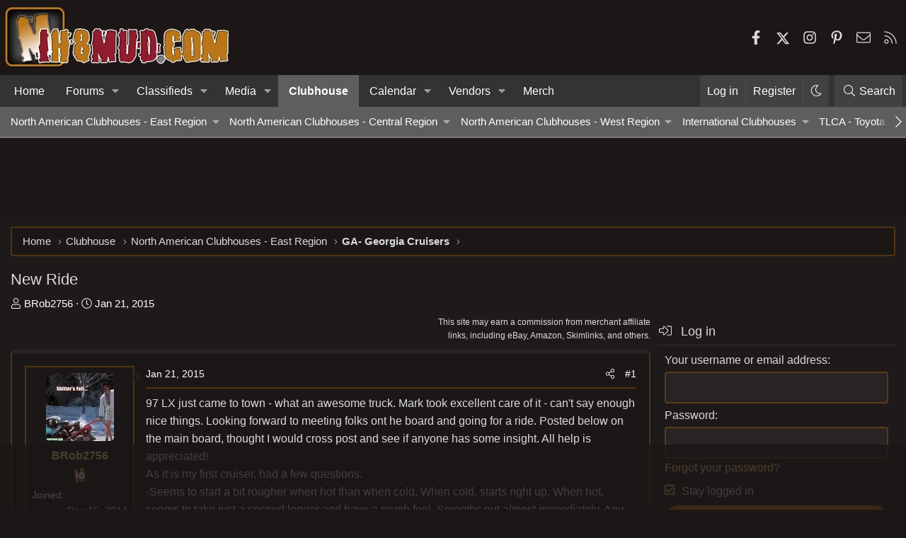

--- FILE ---
content_type: text/html
request_url: https://api.intentiq.com/profiles_engine/ProfilesEngineServlet?at=39&mi=10&dpi=936734067&pt=17&dpn=1&iiqidtype=2&iiqpcid=61254212-93e7-4086-a6f5-fe5d9c4f64d9&iiqpciddate=1769377371508&pcid=fee9dfcd-e0ff-46e1-bb8e-9c34f18e60bf&idtype=3&gdpr=0&japs=false&jaesc=0&jafc=0&jaensc=0&jsver=0.33&testGroup=A&source=pbjs&ABTestingConfigurationSource=group&abtg=A&vrref=https%3A%2F%2Fforum.ih8mud.com%2Fthreads%2Fnew-ride.833386%2F
body_size: 55
content:
{"abPercentage":97,"adt":1,"ct":2,"isOptedOut":false,"data":{"eids":[]},"dbsaved":"false","ls":true,"cttl":86400000,"abTestUuid":"g_2ce1ed90-5a68-44ec-a48c-c0770e4892dd","tc":9,"sid":-205136275}

--- FILE ---
content_type: text/html; charset=utf-8
request_url: https://www.google.com/recaptcha/api2/aframe
body_size: 266
content:
<!DOCTYPE HTML><html><head><meta http-equiv="content-type" content="text/html; charset=UTF-8"></head><body><script nonce="-IdNm3nEe3wfg7TRE1EZjg">/** Anti-fraud and anti-abuse applications only. See google.com/recaptcha */ try{var clients={'sodar':'https://pagead2.googlesyndication.com/pagead/sodar?'};window.addEventListener("message",function(a){try{if(a.source===window.parent){var b=JSON.parse(a.data);var c=clients[b['id']];if(c){var d=document.createElement('img');d.src=c+b['params']+'&rc='+(localStorage.getItem("rc::a")?sessionStorage.getItem("rc::b"):"");window.document.body.appendChild(d);sessionStorage.setItem("rc::e",parseInt(sessionStorage.getItem("rc::e")||0)+1);localStorage.setItem("rc::h",'1769377387252');}}}catch(b){}});window.parent.postMessage("_grecaptcha_ready", "*");}catch(b){}</script></body></html>

--- FILE ---
content_type: text/css; charset=utf-8
request_url: https://forum.ih8mud.com/css.php?css=public%3Amessage.less%2Cpublic%3Aozzmodz_badges.less%2Cpublic%3Aozzmodz_badges_featured_badges.less%2Cpublic%3Ashare_controls.less%2Cpublic%3Asiropu_ads_manager_ad.less%2Cpublic%3Asnog_flags.less%2Cpublic%3Axb.less%2Cpublic%3Axb_sidebar_login.less%2Cpublic%3Aextra.less&s=29&l=1&d=1769269986&k=c1d4aa7cdd6c307d62811f3c3421916729d6071b
body_size: 22187
content:
@charset "UTF-8";

/********* public:message.less ********/
.message+.message,.message.message--bordered{border-top:2px solid hsla(var(--xf-borderColor))}.message.is-mod-selected,.block--messages .message.is-mod-selected{background:hsla(var(--xf-inlineModHighlightColor))}.message.is-mod-selected .message-cell--user,.block--messages .message.is-mod-selected .message-cell--user,.message.is-mod-selected .message-cell--vote,.block--messages .message.is-mod-selected .message-cell--vote{background:hsla(var(--xf-inlineModHighlightColor))}.message.is-mod-selected .message-userArrow:after,.block--messages .message.is-mod-selected .message-userArrow:after{border-right-color:hsla(var(--xf-inlineModHighlightColor))}.message-inner{display:flex}.message-inner+.message-inner{border-top:2px solid hsla(var(--xf-borderColor))}.message-cell{display:block;vertical-align:top;padding:8px}.message--quickReply .message-cell>.formRow:last-child>dd{padding-bottom:0}.message-cell.message-cell--closer{padding:4px}.message-cell.message-cell--closer.message-cell--user{flex:0 0 163px}.message--simple .message-cell.message-cell--closer.message-cell--user{flex:0 0 78px}.message-cell.message-cell--closer.message-cell--action{flex:0 0 48px}.message-cell.message-cell--user,.message-cell.message-cell--action{position:relative;background:hsla(var(--xf-contentAltBg));border-right:2px solid hsla(var(--xf-borderColor));min-width:0}.message-cell.message-cell--vote{position:relative;background:hsla(var(--xf-contentAltBg));border-left:2px solid hsla(var(--xf-borderColor));border-right:0;padding-top:0;padding-bottom:0}.message--solution .message-cell.message-cell--vote{background:hsla(var(--xf-successBg))}.message-cell.message-cell--vote .solutionIcon{margin-top:8px}.message-cell.message-cell--user{flex:0 0 171px}.message--simple .message-cell.message-cell--user{flex:0 0 78px}.message-cell.message-cell--action{flex:0 0 56px}.message-cell.message-cell--main{flex:1 1 auto;width:100%;min-width:0}.message-cell.message-cell--main.is-editing{padding:0}.message-cell.message-cell--main .block{margin:0}.message-cell.message-cell--main .block-container{margin:0;border:none}.message-cell.message-cell--alert{font-size:15px;flex:1 1 auto;width:100%;min-width:0;color:hsla(var(--xf-textColorAccentContent));background:hsla(var(--xf-contentAccentBg))}.message-cell.message-cell--alert a{color:hsla(var(--xf-textColorAccentContent));text-decoration:underline}.message-cell.message-cell--extra{flex:0 0 196px;border-left:2px solid hsla(var(--xf-borderColor));background:hsla(var(--xf-contentAltBg))}.message-cell.message-cell--extra .formRow-explain{margin:8px 0 0;font-size:15px;color:hsla(var(--xf-textColorMuted));font-size:80%}.message-cell.message-cell--extra .formRow-explain a{color:inherit;text-decoration:underline}.message-cell.message-cell--header,.message-cell.message-cell--solutionHeader{flex:1 1 auto;width:100%;min-width:0;padding:8px 10px;margin:0}.message-cell.message-cell--header{font-weight:400;text-decoration:none;font-size:20px;color:hsla(var(--xf-paletteColor4--h),var(--xf-paletteColor4--s),clamp(0%,calc((var(--xf-paletteColor4--l) - 67%) * -100),100%),var(--xf-paletteColor4--a));background:hsla(var(--xf-paletteColor4));border:1px solid hsla(var(--xf-borderColor));border-bottom:none}.message-cell.message-cell--header a{color:inherit;text-decoration:none}.message-cell.message-cell--header a:hover{text-decoration:underline}.message-cell.message-cell--solutionHeader{color:hsla(var(--xf-successColor));font-size:18px;background:hsla(var(--xf-successBg));border-left:4px solid hsla(var(--xf-successFeatureColor))}.message-main{height:100%;display:flex;flex-direction:column}.message-content{flex:1 1 auto;min-height:1px}.message-footer{margin-top:auto;-webkit-user-select:none;user-select:none}.message-expandWrapper{position:relative;overflow:hidden;-webkit-transition: -xf-height height ease;transition: -xf-height height ease}.message-expandWrapper .message-expandContent{max-height:250px;overflow:hidden}.message-expandWrapper .message-expandContent--small{max-height:160px}.message-expandWrapper.is-expandable .message-expandLink{display:block}.message-expandWrapper.is-expanded .message-expandContent{max-height:none}.message-expandWrapper.is-expanded .message-expandLink{display:none}.message-column{display:flex;flex-direction:column;align-items:center}.message-expandLink{display:none;position:absolute;top:60%;bottom:0;left:0;right:0;cursor:pointer;z-index:100;background:hsla(0,0%,0%,0);background:linear-gradient(to bottom, hsla(var(--xf-contentBg--h),var(--xf-contentBg--s),var(--xf-contentBg--l),0%) 0%, hsla(var(--xf-contentBg)) 70%)}.message-expandLink:empty{cursor:auto;background:hsla(0,0%,0%,0);background:linear-gradient(to bottom, hsla(var(--xf-contentBg--h),var(--xf-contentBg--s),var(--xf-contentBg--l),0%) 0%, hsla(var(--xf-contentBg)) 100%)}.message-expandLink a{position:absolute;bottom:8px;left:0;right:0;text-align:center;font-size:15px;color:hsla(var(--xf-textColorAttention));text-decoration:none}.message-microdata{display:none}@media (max-width:650px){.message:not(.message--forceColumns) .message-inner{display:block}.message:not(.message--forceColumns) .message-cell{display:block}.message:not(.message--forceColumns) .message-cell:before,.message:not(.message--forceColumns) .message-cell:after{content:" ";display:table}.message:not(.message--forceColumns) .message-cell:after{clear:both}.message:not(.message--forceColumns) .message-cell.message-cell--user{width:auto;border-right:none;border-bottom:2px solid hsla(var(--xf-borderColor))}.message:not(.message--forceColumns) .message-cell.message-cell--vote{width:auto;border-left:none;border-top:2px solid hsla(var(--xf-borderColor))}.message:not(.message--forceColumns) .message-cell.message-cell--vote .solutionIcon{margin-top:0}.message:not(.message--forceColumns) .message-cell.message-cell--main{padding-left:8px}.message:not(.message--forceColumns) .message-cell.message-cell--extra{width:auto;border-left:none;border-top:2px solid hsla(var(--xf-borderColor))}.message:not(.message--forceColumns) .message-column{flex-direction:row;justify-content:space-evenly}.message--simple:not(.message--forceColumns) .message-cell.message-cell--user,.message--quickReply:not(.message--forceColumns) .message-cell.message-cell--user{display:none}}.message-userArrow{position:absolute;top:16px;right:-1px;border:8px solid hsla(0,0%,0%,0);border-left-width:0;border-right-color:hsla(var(--xf-borderColor))}.message-userArrow:after{position:absolute;top:-7px;right:-8px;content:"";border:7px solid hsla(0,0%,0%,0);border-left-width:0;border-right-color:hsla(var(--xf-contentBg))}.message-avatar{text-align:center}.message-avatar .avatar{vertical-align:bottom}.message-avatar-wrapper{position:relative;display:inline-block;vertical-align:bottom;margin-bottom:.5em}.message-avatar-wrapper .message-avatar-online{position:absolute;left:50%;bottom:-.4em;margin-left:-.615em;height:calc(1em + 4px);background:hsla(var(--xf-contentAltBg));border-radius:50%;padding:2px}.message-avatar-wrapper .message-avatar-online:before{display:inline-block;content:"";height:1em;vertical-align:-0.125em;background-color:currentColor;width:1em;mask:url('/styles/fa/solid/user-circle.svg?v=5.15.3') no-repeat center;-webkit-mask:url('/styles/fa/solid/user-circle.svg?v=5.15.3') no-repeat center;color:hsl(79,100%,36%);vertical-align:top}.message-name{font-weight:700;font-size:inherit;text-align:center;margin:0}.message-userTitle{font-size:14px;font-weight:normal;text-align:center;margin:0}.message-userBanner.userBanner{display:block;margin-top:3px}.message-userExtras{margin-top:3px;font-size:14px}.message--deleted .message-userDetails{display:none}.message--deleted .message-avatar .avatar{width:48px;height:48px;font-size:29px}@media (max-width:650px){.message:not(.message--forceColumns) .message-userArrow{top:auto;right:auto;bottom:-1px;left:24px;border:none;border:8px solid hsla(0,0%,0%,0);border-top-width:0;border-bottom-color:hsla(var(--xf-borderColor))}.message:not(.message--forceColumns) .message-userArrow:after{top:auto;right:auto;left:-7px;bottom:-8px;border:none;border:7px solid hsla(0,0%,0%,0);border-top-width:0;border-bottom-color:hsla(var(--xf-contentBg))}.message:not(.message--forceColumns).is-mod-selected .message-userArrow:after{border-color:transparent;border-bottom-color:hsla(var(--xf-inlineModHighlightColor))}.message:not(.message--forceColumns) .message-user{display:flex}.message:not(.message--forceColumns) .message-avatar{margin-bottom:0}.message:not(.message--forceColumns) .message-avatar .avatar{width:48px;height:48px;font-size:29px}.message:not(.message--forceColumns) .message-avatar .avatar+.message-avatar-online{left:auto;right:0}.message:not(.message--forceColumns) .message-userDetails{flex:1;min-width:0;padding-left:8px}.message:not(.message--forceColumns) .message-name{text-align:left}.message:not(.message--forceColumns) .message-userTitle,.message:not(.message--forceColumns) .message-userBanner.userBanner{display:inline-block;text-align:left;margin:0}.message:not(.message--forceColumns) .message-userExtras{display:none}.message:not(.message--forceColumns) .message--deleted .message-userDetails{display:block}}.message-content{position:relative}.message-content .js-selectToQuoteEnd{height:0;font-size:0;overflow:hidden}.message--multiQuoteList .message-content{min-height:80px;max-height:120px;overflow:hidden}.message--multiQuoteList .message-content .message-body{pointer-events:none}.message-attribution{color:hsla(var(--xf-textColorMuted));font-size:14px;padding-bottom:3px;border-bottom:2px solid hsla(var(--xf-borderColorFaint))}.message-attribution:before,.message-attribution:after{content:" ";display:table}.message-attribution:after{clear:both}.message-attribution.message-attribution--plain{border-bottom:none;font-size:inherit;padding-bottom:0}.message-attribution.message-attribution--split{display:flex;align-items:flex-end;flex-wrap:wrap}.message-attribution.message-attribution--split .message-attribution-opposite{margin-left:auto}.message-attribution-main{float:left}.message-attribution-opposite{float:right}.message-attribution-opposite.message-attribution-opposite--list{display:flex;list-style:none;margin:0;padding:0}.message-attribution-opposite.message-attribution-opposite--list>li{margin-left:14px}.message-attribution-opposite.message-attribution-opposite--list>li:first-child{margin-left:0}.message-attribution-opposite a{color:inherit}.message-attribution-opposite a:hover{text-decoration:none;color:hsla(var(--xf-linkHoverColor))}.message-attribution-gadget{display:inline-block;margin:-3px -7px;padding:3px 7px}.message-attribution-source{font-size:14px;margin-bottom:4px}.message-attribution-user{font-weight:700}.message-attribution-user .avatar{display:none}.message-attribution-user .attribution{display:inline;font-size:inherit;font-weight:inherit;margin:0}.message-newIndicator,a.message-newIndicator{font-size:90%;color:hsla(var(--xf-paletteAccent2--h),var(--xf-paletteAccent2--s),clamp(0%,calc((var(--xf-paletteAccent2--l) - 67%) * -100),100%),var(--xf-paletteAccent2--a));background:hsla(var(--xf-paletteAccent2));border-radius:2px;padding-top:1px;padding-right:4px;padding-bottom:1px;padding-left:4px;white-space:nowrap}a.message-newIndicator:hover{color:hsla(var(--xf-paletteAccent2--h),var(--xf-paletteAccent2--s),clamp(0%,calc((var(--xf-paletteAccent2--l) - 67%) * -100),100%),var(--xf-paletteAccent2--a))}.message-minorHighlight{font-size:15px;color:hsla(var(--xf-textColorFeature))}.message-fields{margin:8px 0}.message--simple .message-fields{margin-top:4px;margin-bottom:4px}.message-fields:last-child{margin-bottom:0}.message-body{margin:8px 0;font-family:'Segoe UI','Helvetica Neue',Helvetica,Roboto,Oxygen,Ubuntu,Cantarell,'Fira Sans','Droid Sans',sans-serif}.message-body:before,.message-body:after{content:" ";display:table}.message-body:after{clear:both}.message--simple .message-body{margin-top:4px;margin-bottom:4px}.message-body:last-child{margin-bottom:0}.message-body .message-title{font-size:18px;font-weight:400;margin:0 0 8px 0;padding:0}.message-attachments{margin:.5em 0}.message-attachments-list{list-style:none;margin:0;padding:0}.message-lastEdit{margin-top:.5em;color:hsla(var(--xf-textColorMuted));font-size:13px;text-align:right}.message-signature{margin-top:8px;font-size:14px;color:hsla(var(--xf-textColorMuted));border-top:2px solid hsla(var(--xf-borderColorLight));padding-top:10px}.message-actionBar .actionBar-set{margin-top:8px;font-size:15px}.message--simple .message-actionBar .actionBar-set{margin-top:4px}.message .likesBar{margin-top:8px;padding:4px}.message .reactionsBar{margin-top:8px;padding:4px}.message-historyTarget{margin-top:8px}.message-gradient{position:absolute;bottom:0;left:0;right:0;height:60px;background:hsla(var(--xf-contentBg));background:linear-gradient(to bottom, hsla(var(--xf-contentBg--h),var(--xf-contentBg--s),var(--xf-contentBg--l),0%) 0%, hsla(var(--xf-contentBg)) 90%)}.message-responses{margin-top:4px;font-size:15px}.message-responses .editorPlaceholder .input{font-size:inherit}.message-responseRow{margin-top:-2px;background:hsla(var(--xf-contentAltBg));border:2px solid hsla(var(--xf-borderColorLight));padding:4px}.message-responseRow.message-responseRow--likes,.message-responseRow.message-responseRow--reactions{display:none;opacity:0;-webkit-transition: all .15s ease, -xf-opacity .15s ease;transition: all .15s ease, -xf-opacity .15s ease;overflow-y:hidden;height:0;-webkit-transition-property:all,-xf-height;transition-property:all,-xf-height;align-items:center}.message-responseRow.message-responseRow--likes.is-active,.message-responseRow.message-responseRow--reactions.is-active{display:flex;opacity:1}.message-responseRow.message-responseRow--likes.is-transitioning,.message-responseRow.message-responseRow--reactions.is-transitioning{display:flex}.message-responseRow.message-responseRow--likes.is-active,.message-responseRow.message-responseRow--reactions.is-active{height:auto;overflow-y:visible}.message-responseRow.message-responseRow--likes.is-transitioning,.message-responseRow.message-responseRow--reactions.is-transitioning{overflow-y:hidden}@media (max-width:650px){.message:not(.message--forceColumns) .message-attribution-user .avatar{display:inline-flex;width:25.6px;height:25.6px;font-size:15px}.message:not(.message--forceColumns) .message-content{min-height:1px}}@media (max-width:480px){.message-signature{display:none}}.message-menuGroup{display:inline-block}.message-menuTrigger{display:inline-block}.message-menuTrigger:after{display:inline-block;content:"";height:1em;vertical-align:-0.125em;background-color:currentColor;width:1.2em;mask:url('/styles/fa/solid/caret-down.svg?v=5.15.3') no-repeat center;-webkit-mask:url('/styles/fa/solid/caret-down.svg?v=5.15.3') no-repeat center;text-align:right}.message-menuTrigger:hover:after{color:black}.message-menu-section--editDelete .menu-linkRow{font-weight:700;font-size:16px}.message-menu-link--delete i:after{display:inline-block;content:"";height:1em;vertical-align:-0.125em;background-color:currentColor;width:1.28571429em;mask:url('/styles/fa/light/trash-alt.svg?v=5.15.3') no-repeat center;-webkit-mask:url('/styles/fa/light/trash-alt.svg?v=5.15.3') no-repeat center}.message-menu-link--edit i:after{display:inline-block;content:"";height:1em;vertical-align:-0.125em;background-color:currentColor;width:1.28571429em;mask:url('/styles/fa/light/edit.svg?v=5.15.3') no-repeat center;-webkit-mask:url('/styles/fa/light/edit.svg?v=5.15.3') no-repeat center}.message-menu-link--report i:after{display:inline-block;content:"";height:1em;vertical-align:-0.125em;background-color:currentColor;width:1.28571429em;mask:url('/styles/fa/light/frown.svg?v=5.15.3') no-repeat center;-webkit-mask:url('/styles/fa/light/frown.svg?v=5.15.3') no-repeat center}.message-menu-link--warn i:after{display:inline-block;content:"";height:1em;vertical-align:-0.125em;background-color:currentColor;width:1.28571429em;mask:url('/styles/fa/light/exclamation-triangle.svg?v=5.15.3') no-repeat center;-webkit-mask:url('/styles/fa/light/exclamation-triangle.svg?v=5.15.3') no-repeat center}.message-menu-link--spam i:after{display:inline-block;content:"";height:1em;vertical-align:-0.125em;background-color:currentColor;width:1.28571429em;mask:url('/styles/fa/light/ban.svg?v=5.15.3') no-repeat center;-webkit-mask:url('/styles/fa/light/ban.svg?v=5.15.3') no-repeat center}.message-menu-link--ip i:after{display:inline-block;content:"";height:1em;vertical-align:-0.125em;background-color:currentColor;width:1.28571429em;mask:url('/styles/fa/light/sitemap.svg?v=5.15.3') no-repeat center;-webkit-mask:url('/styles/fa/light/sitemap.svg?v=5.15.3') no-repeat center}.message-menu-link--history i:after{display:inline-block;content:"";height:1em;vertical-align:-0.125em;background-color:currentColor;width:1.28571429em;mask:url('/styles/fa/light/history.svg?v=5.15.3') no-repeat center;-webkit-mask:url('/styles/fa/light/history.svg?v=5.15.3') no-repeat center}.message-menu-link--follow i:after{display:inline-block;content:"";height:1em;vertical-align:-0.125em;background-color:currentColor;width:1.28571429em;mask:url('/styles/fa/light/user-plus.svg?v=5.15.3') no-repeat center;-webkit-mask:url('/styles/fa/light/user-plus.svg?v=5.15.3') no-repeat center}.message-menu-link--ignore i:after{display:inline-block;content:"";height:1em;vertical-align:-0.125em;background-color:currentColor;width:1.28571429em;mask:url('/styles/fa/light/user-times.svg?v=5.15.3') no-repeat center;-webkit-mask:url('/styles/fa/light/user-times.svg?v=5.15.3') no-repeat center}.message-menu-link--share i:after{display:inline-block;content:"";height:1em;vertical-align:-0.125em;background-color:currentColor;width:1.28571429em;mask:url('/styles/fa/light/share-alt.svg?v=5.15.3') no-repeat center;-webkit-mask:url('/styles/fa/light/share-alt.svg?v=5.15.3') no-repeat center}.message-articleUserInfo{background:hsla(var(--xf-contentAltBg));border-top:2px solid hsla(var(--xf-borderColor))}.message-articleUserInfo:last-child{border-bottom-left-radius:3px;border-bottom-right-radius:3px}.message-articleUserInfo .contentRow-figure{width:155px;text-align:center}.message-articleUserInfo .contentRow-main{padding-left:16px;text-align:left}@media (max-width:650px){.message-articleUserInfo .contentRow-figure{width:auto}.message-articleUserInfo .contentRow-main{padding-left:10px}}.message-articleWrittenBy{color:hsla(var(--xf-textColorMuted));font-size:15px}.message-articleUserName{font-weight:700;font-size:20px;margin:0;display:inline}.message-articleUserBlurb,.message-articleUserBlurb div{font-size:15px;display:inline}.message-articleUserAbout{font-size:15px;margin:.5em 0}.message-articleUserBanners .userBanner{margin-bottom:3px}.message-articleUserStats{font-size:15px;color:hsla(var(--xf-textColorMuted))}@media (max-width:480px){.message-articleUserStats{display:none}}.comment-inner{display:table;table-layout:fixed;width:100%}.comment-avatar{display:table-cell;width:24px;vertical-align:top}.comment-avatar .avatar,.comment-avatar img{vertical-align:bottom}.comment-main{display:table-cell;padding-left:8px;vertical-align:top}.comment-contentWrapper{margin-bottom:4px}.comment-user{font-weight:700}.comment-body{display:inline}.comment-note{color:hsla(var(--xf-textColorMuted));font-size:13px}.comment-input{display:block;height:2.34em;margin-bottom:4px}.comment-actionBar .actionBar-set{margin-top:4px;color:hsla(var(--xf-textColorMuted))}.comment-likes,.comment-reactions{display:none;opacity:0;-webkit-transition: all .15s ease, -xf-opacity .15s ease;transition: all .15s ease, -xf-opacity .15s ease;overflow-y:hidden;height:0;-webkit-transition-property:all,-xf-height;transition-property:all,-xf-height;margin-top:4px;font-size:14px;align-items:center}.comment-likes.is-active,.comment-reactions.is-active{display:flex;opacity:1}.comment-likes.is-transitioning,.comment-reactions.is-transitioning{display:flex}.comment-likes.is-active,.comment-reactions.is-active{height:auto;overflow-y:visible}.comment-likes.is-transitioning,.comment-reactions.is-transitioning{overflow-y:hidden}.formSubmitRow.formSubmitRow--messageQr .formSubmitRow-controls{text-align:center;padding-left:0;padding-right:0;margin-left:8px;margin-right:8px}@media (max-width:540px){.formSubmitRow.formSubmitRow--messageQr .formSubmitRow-controls{text-align:right}}.messageNotice{margin:4px 0;padding:4px 8px;color:hsla(var(--xf-textColorAccentContent));background:hsla(var(--xf-contentAccentBg));font-size:14px;border-left:3px solid hsla(var(--xf-borderColorAttention))}.messageNotice.messageNotice--nested{border-left-width:2px}.messageNotice:not(.messageNotice--highlighted) a,.messageNotice:not(.messageNotice--highlighted) a:hover{color:hsla(var(--xf-textColorAccentContent));text-decoration:underline}.messageNotice:before{display:inline-block;padding-right:.2em;font-size:125%;color:hsla(var(--xf-textColorAttention))}.messageNotice.messageNotice--highlighted{color:hsla(var(--xf-textColor));background:hsla(var(--xf-contentHighlightBg));border-left-color:hsla(var(--xf-borderColorFeature))}.messageNotice.messageNotice--highlighted:before{color:hsla(var(--xf-textColorFeature))}.messageNotice.messageNotice--deleted:before{display:inline-block;content:"";height:1em;vertical-align:-0.125em;background-color:currentColor;width:1.28571429em;mask:url('/styles/fa/light/trash-alt.svg?v=5.15.3') no-repeat center;-webkit-mask:url('/styles/fa/light/trash-alt.svg?v=5.15.3') no-repeat center}.messageNotice.messageNotice--moderated:before{display:inline-block;content:"";height:1em;vertical-align:-0.125em;background-color:currentColor;width:1.28571429em;mask:url('/styles/fa/light/shield.svg?v=5.15.3') no-repeat center;-webkit-mask:url('/styles/fa/light/shield.svg?v=5.15.3') no-repeat center}.messageNotice.messageNotice--warning:before{display:inline-block;content:"";height:1em;vertical-align:-0.125em;background-color:currentColor;width:1.28571429em;mask:url('/styles/fa/light/exclamation-triangle.svg?v=5.15.3') no-repeat center;-webkit-mask:url('/styles/fa/light/exclamation-triangle.svg?v=5.15.3') no-repeat center}.messageNotice.messageNotice--ignored:before{display:inline-block;content:"";height:1em;vertical-align:-0.125em;background-color:currentColor;width:1.28571429em;mask:url('/styles/fa/light/microphone-slash.svg?v=5.15.3') no-repeat center;-webkit-mask:url('/styles/fa/light/microphone-slash.svg?v=5.15.3') no-repeat center}@media (min-width:650px){.block:not(.block--messages) .block-container:not(.block-container--noStripRadius)>.block-body:first-child>.message:first-child .message-inner:first-of-type .message-cell:first-child,.block:not(.block--messages) .block-topRadiusContent.message .message-inner:first-of-type .message-cell:first-child,.block:not(.block--messages) .block-topRadiusContent>.message:first-child .message-inner:first-of-type .message-cell:first-child{border-top-left-radius:3px}.block:not(.block--messages) .block-container:not(.block-container--noStripRadius)>.block-body:first-child>.message:first-child .message-inner:first-of-type .message-cell:last-child,.block:not(.block--messages) .block-topRadiusContent.message .message-inner:first-of-type .message-cell:last-child,.block:not(.block--messages) .block-topRadiusContent>.message:first-child .message-inner:first-of-type .message-cell:last-child{border-top-right-radius:3px}.block:not(.block--messages) .block-container:not(.block-container--noStripRadius)>.block-body:last-child>.message:last-child .message-inner:last-of-type .message-cell:first-child,.block:not(.block--messages) .block-bottomRadiusContent.message .message-inner:last-of-type .message-cell:first-child,.block:not(.block--messages) .block-bottomRadiusContent>.message:last-child .message-inner:last-of-type .message-cell:first-child{border-bottom-left-radius:3px}.block:not(.block--messages) .block-container:not(.block-container--noStripRadius)>.block-body:last-child>.message:last-child .message-inner:last-of-type .message-cell:last-child,.block:not(.block--messages) .block-bottomRadiusContent.message .message-inner:last-of-type .message-cell:last-child,.block:not(.block--messages) .block-bottomRadiusContent>.message:last-child .message-inner:last-of-type .message-cell:last-child{border-bottom-right-radius:3px}}.block--messages .block-container{background:none;border:none}.block--messages .message,.block--messages .block-row{color:hsla(var(--xf-textColor));background:hsla(var(--xf-contentBg));border-width:2px;border-style:solid;border-top-color:hsla(var(--xf-borderColorLight));border-right-color:hsla(var(--xf-borderColor));border-bottom-color:hsla(var(--xf-borderColorHeavy));border-left-color:hsla(var(--xf-borderColor));box-shadow:2px 2px 2px hsla(0,0%,0%,.04);border-radius:4px}.block--messages .message+.message,.block--messages .block-row+.message,.block--messages .message+.block-row,.block--messages .block-row+.block-row{margin-top:8px}.block--messages .block-filterBar{border-width:2px;border-style:solid;border-top-color:hsla(var(--xf-borderColorLight));border-right-color:hsla(var(--xf-borderColor));border-bottom-color:hsla(var(--xf-borderColorHeavy));border-left-color:hsla(var(--xf-borderColor));box-shadow:2px 2px 2px hsla(0,0%,0%,.04);border-radius:4px;margin-bottom:8px}.block--messages .message-spacer+.message,.block--messages .message-spacer+.block-row{margin-top:8px}.block--messages .message-inner .message-cell{border-radius:0}.block--messages .message-inner:first-of-type .message-cell:first-child{border-top-left-radius:3px}.block--messages .message-inner:first-of-type .message-cell:last-child{border-top-right-radius:3px}.block--messages .message-inner:last-of-type .message-cell:first-child{border-bottom-left-radius:3px}.block--messages .message-inner:last-of-type .message-cell:last-child{border-bottom-right-radius:3px}@media (max-width:650px){.block--messages .message-inner .message-cell{border-radius:0}.block--messages .message-inner:first-of-type .message-cell:first-child{border-top-left-radius:3px;border-top-right-radius:3px}.block--messages .message-inner:last-of-type .message-cell:last-child{border-bottom-left-radius:3px;border-bottom-right-radius:3px}.block--messages .message--simple .message-cell--user+.message-cell{border-radius:0;border-top-left-radius:3px;border-top-right-radius:3px}}@media (max-width:650px){.block--messages .message,.block--messages .block-row,.block--messages .block-filterBar{border-left:none;border-right:none;border-radius:0}.block--messages .message .message-inner .message-cell{border-radius:0}.block--messages .message .message-inner .message-cell:first-child,.block--messages .message .message-inner .message-cell:last-child{border-radius:0}.block--messages .message--simple .message-cell--user+.message-cell{border-radius:0}}.message--article.is-moderated{background:hsla(var(--xf-contentHighlightBg))}.message--article.is-deleted{opacity:.65}.message--articlePreview{display:flex;flex-direction:column;min-width:0;margin-bottom:10px;overflow:hidden}.message--articlePreview:last-child{margin-bottom:0}.message--articlePreview .articlePreview-main{display:flex;flex-direction:column;flex:1 1 auto}.message--articlePreview .articlePreview-image{flex:0 0 auto;width:100%;max-width:750px;text-decoration:none}.message--articlePreview .articlePreview-image>img{display:block;width:100%;aspect-ratio:4 / 3;object-fit:cover}.message--articlePreview .articlePreview-image+.articlePreview-text .bbImageWrapper,.message--articlePreview .articlePreview-image+.articlePreview-text .bbImage{display:none}.message--articlePreview .articlePreview-text{flex:1 1 auto;display:flex;min-width:0;flex-direction:column;padding:8px}.message--articlePreview .articlePreview-text .bbWrapper{position:relative;max-height:12.8em;overflow:hidden}.message--articlePreview .articlePreview-text .bbWrapper:after{content:'';position:absolute;bottom:0;right:0;text-align:right;width:75%;height:1.6em;background:linear-gradient(to right, hsla(var(--xf-contentBg--h),var(--xf-contentBg--s),var(--xf-contentBg--l),0%), hsla(var(--xf-contentBg--h),var(--xf-contentBg--s),var(--xf-contentBg--l),100%))}.message--articlePreview .articlePreview-title{margin:0;font-size:18px}.message--articlePreview .articlePreview-content{flex:1 1 auto}.message--articlePreview .articlePreview-links{text-align:right;padding-top:8px}.message--articlePreview .articlePreview-statuses{float:left;display:flex;list-style:none;margin:0;padding:0}.message--articlePreview .articlePreview-statuses>li{margin-right:8px}.message--articlePreview .articlePreview-statuses .message-newIndicator{font-size:15px}.message--articlePreview .articlePreview-footer{padding:0 10px}.message--articlePreview .articlePreview-meta{display:flex;align-items:center;border-top:solid 1px hsla(var(--xf-borderColor));padding:8px 0;color:hsla(var(--xf-textColorMuted));font-size:15px}.message--articlePreview .articlePreview-meta>li{margin-right:10px}.message--articlePreview .articlePreview-meta>li:last-child{margin-right:0}.message--articlePreview .articlePreview-replies{white-space:nowrap}.message--articlePreview .articlePreview-by,.message--articlePreview .articlePreview-repliesLabel{display:none}.block--articles.block--messages.block--expanded .article-title{margin:0 0 5px;font-size:22px;font-weight:400}.block--articles.block--messages.block--expanded .message-snippet-link{margin-top:.5em;text-align:center}.block--articles.block--messages.block--expanded .message+.message{margin-top:15px}@supports (display: grid){@media (min-width:650px){.block--previews .block-body{display:grid;gap:10px;grid-template-rows:auto;grid-template-columns:repeat(2, 1fr);grid-template-areas:"a a"}.block--previews .block-body>.message:first-of-type:last-of-type{grid-area:a}.block--previews .block-body>.message--articlePreview{margin-bottom:0}.block--previews .block-body>.message--articlePreview:nth-of-type(-n+5) .articlePreview-title{font-size:20px}.block--previews .block-body>.message--articlePreview:nth-of-type(-n+5) .articlePreview-image{max-width:none}.block--previews .block-body>.message--articlePreview:nth-of-type(-n+5) .articlePreview-image>img{aspect-ratio:5 / 3}.block--previews .block-body>.message--articlePreview:nth-of-type(-n+5) .articlePreview-meta .articlePreview-by{display:block}.block--previews .block-body>.message--articlePreview:first-of-type{grid-area:a}.block--previews .block-body>.message--articlePreview:first-of-type .articlePreview-title{font-size:22px}.block--previews .block-body>.message--articlePreview:first-of-type .articlePreview-meta{border-top:none}.block--previews .block-body>.message--articlePreview:first-of-type .articlePreview-main{flex-direction:row-reverse}.block--previews .block-body>.message--articlePreview:first-of-type .articlePreview-image{width:50%;height:100%}.block--previews .block-body>.message--articlePreview:first-of-type .articlePreview-image>img{height:100%}}@media (min-width:900px){.p-body-main:not(.p-body-main--withSidebar) .block--previews .block-body{grid-template-columns:repeat(4, 1fr);grid-template-areas:"a a a a" "b_1 b_1 b_2 b_2" "b_3 b_3 b_4 b_4"}.p-body-main:not(.p-body-main--withSidebar) .block--previews .block-body>.message:first-of-type:last-of-type{grid-area:a}.p-body-main:not(.p-body-main--withSidebar) .block--previews .block-body>.message--articlePreview:nth-of-type(1){grid-area:a}.p-body-main:not(.p-body-main--withSidebar) .block--previews .block-body>.message--articlePreview:nth-of-type(2){grid-area:b_1}.p-body-main:not(.p-body-main--withSidebar) .block--previews .block-body>.message--articlePreview:nth-of-type(3){grid-area:b_2}.p-body-main:not(.p-body-main--withSidebar) .block--previews .block-body>.message--articlePreview:nth-of-type(4){grid-area:b_3}.p-body-main:not(.p-body-main--withSidebar) .block--previews .block-body>.message--articlePreview:nth-of-type(5){grid-area:b_4}}@media (min-width:1236px){.p-body-main--withSidebar .block--previews .block-body{grid-template-columns:repeat(4, 1fr);grid-template-areas:"a a a a" "b_1 b_1 b_2 b_2" "b_3 b_3 b_4 b_4"}.p-body-main--withSidebar .block--previews .block-body>.message:first-of-type:last-of-type{grid-area:a}.p-body-main--withSidebar .block--previews .block-body>.message--articlePreview:nth-of-type(1){grid-area:a}.p-body-main--withSidebar .block--previews .block-body>.message--articlePreview:nth-of-type(2){grid-area:b_1}.p-body-main--withSidebar .block--previews .block-body>.message--articlePreview:nth-of-type(3){grid-area:b_2}.p-body-main--withSidebar .block--previews .block-body>.message--articlePreview:nth-of-type(4){grid-area:b_3}.p-body-main--withSidebar .block--previews .block-body>.message--articlePreview:nth-of-type(5){grid-area:b_4}}}

/********* public:ozzmodz_badges.less ********/
.category-icon{text-align:center;border-right:1px solid hsla(var(--xf-borderColorFaint));padding-right:10px;margin-right:5px}.category-icon--mdi{line-height:1}.category-icon--img{width:calc(22px + 10px);height:22px;position:relative;top:3px;text-indent:100%;white-space:nowrap;overflow:hidden}.badge-extra .reason a{text-decoration:underline}.badge-extra .edit-reason{opacity:0;transition:opacity .2s}.badgeItem:hover .badge-extra .edit-reason{opacity:1}.badge-extra .extra-item:not(:last-child){margin-right:8px}.badgeItem .contentRow-figureIcon i{font-size:3em;overflow:visible}.badgeItem .contentRow-badgeStack li{margin-right:5px}.badgeItem .contentRow-badgeStack i{font-size:2em}.badgeItem .contentRow-badgeStack img{width:32px}.badgeItem .contentRow-badgeStack svg{width:32px}.badgeItem .contentRow-badgeStack .badge-stacked{position:relative}.badgeItem:hover .featureIcon{opacity:0.65}.badgeItem .featureIcon{margin-left:4px;color:hsla(var(--xf-textColorMuted));font-size:15px;opacity:0.3;transition:opacity .2s}.badgeItem .featureIcon:hover{opacity:1}.badgeItem .featureIcon--featured{opacity:1 !important;color:hsla(var(--xf-textColorAttention))}.badgeItem .featureIcon--stacked{position:absolute;top:-10px;right:-10px;font-size:0.5em}.menu-row .badgeAlert{display:block;margin:4px 0}.badgeIcon--fa{color:hsla(var(--xf-textColorFeature));text-align:center}.badgeIcon--fa.badgeIcon-context--alert{position:relative;top:-1px}.badgeIcon.badgeIcon-context--alert{vertical-align:middle;width:22px}.badgeIcon--image{text-indent:100%;white-space:nowrap;overflow:hidden}.contentRow-figureIcon .badgeIcon--mdi{display:inline-block;width:64px;overflow:hidden;white-space:nowrap;word-wrap:normal;border-radius:4px}.contentRow-figureIcon .badgeIcon.badgeIcon--html svg{width:64px}

/********* public:ozzmodz_badges_featured_badges.less ********/
.featuredBadges{display:flex;flex-wrap:wrap;grid-template-columns:repeat(auto-fit, 22px);gap:10px;margin-top:5px}.featuredBadges .featuredBadge{width:22px;height:22px}.featuredBadges .featuredBadge .badgeIcon--fa,.featuredBadges .featuredBadge .badgeIcon--mdi{font-size:22px;line-height:1}.featuredBadges .featuredBadge{position:relative;text-align:center}.featuredBadges .featuredBadge .label{position:absolute;font-size:13px;color:hsla(var(--xf-textColorMuted));background:hsla(var(--xf-contentAltBg));border-color:hsla(var(--xf-borderColorHeavy));padding-top:1px;padding-right:3px;padding-bottom:1px;padding-left:3px;top:50%;line-height:11px;left:0;right:0;margin-inline:auto;width:fit-content}.featuredBadges--message{justify-content:center;margin:5px 0}.featuredBadges--message .badgeIcon{max-width:22px}@media (max-width:650px){.featuredBadges--message{width:100%;justify-content:left}.featuredBadges--message .badgeIcon{max-width:30px !important}.featuredBadges--message .featuredBadge{width:30px;height:30px}.featuredBadges--message .featuredBadge .badgeIcon--fa,.featuredBadges--message .featuredBadge .badgeIcon--mdi{font-size:30px}}.featuredBadges--member_view{grid-template-columns:repeat(auto-fit, 30px);gap:10px}.featuredBadges--member_view .featuredBadge{width:30px;height:30px}.featuredBadges--member_view .featuredBadge .badgeIcon--fa,.featuredBadges--member_view .featuredBadge .badgeIcon--mdi{font-size:30px;line-height:1}@media (max-width:480px){.featuredBadges--member_view{justify-content:center}.featuredBadges--member_view .badgeIcon{max-width:40px !important}}.featuredBadges--member_tooltip{grid-template-columns:repeat(auto-fit, 25px);gap:10px}.featuredBadges--member_tooltip .featuredBadge{width:25px;height:25px}.featuredBadges--member_tooltip .featuredBadge .badgeIcon--fa,.featuredBadges--member_tooltip .featuredBadge .badgeIcon--mdi{font-size:25px;line-height:1}.featuredBadges .tooltip-element{display:none}

/********* public:share_controls.less ********/
.shareButtons:before,.shareButtons:after{content:" ";display:table}.shareButtons:after{clear:both}.shareButtons--iconic .shareButtons-buttons{display:grid;grid-template-columns:repeat(auto-fill, minmax(35px, 1fr))}.shareButtons-label{float:left;margin-right:3px;color:hsla(var(--xf-textColorMuted));min-height:35px;line-height:35px}.shareButtons-button{float:left;margin-right:3px;padding:6px;color:hsla(var(--xf-textColorMuted));font-size:20px;line-height:20px;white-space:nowrap;min-width:35px;border-radius:2px;background-color:transparent;-webkit-transition: all .15s ease;transition: all .15s ease}.shareButtons-button:last-of-type{margin-right:0}.shareButtons-button:hover{text-decoration:none;color:white}.shareButtons-button>i{display:inline-block;vertical-align:middle}.shareButtons-button>span{font-weight:400;font-size:16px}.shareButtons--iconic .shareButtons-button{text-align:center}.shareButtons--iconic .shareButtons-button>i{min-width:20px}.shareButtons--iconic .shareButtons-button>svg{vertical-align:middle}.shareButtons--iconic .shareButtons-button>span{position:absolute;height:1px;width:1px;margin:-1px;padding:0;border:0;clip:rect(0 0 0 0);overflow:hidden}.shareButtons-button.shareButtons-button--facebook:hover{background-color:#3B5998}.shareButtons-button.shareButtons-button--twitter:hover{background-color:#000000}.shareButtons-button.shareButtons-button--bluesky:hover{background-color:#1185fe}.shareButtons-button.shareButtons-button--pinterest:hover{background-color:#bd081c}.shareButtons-button.shareButtons-button--tumblr:hover{background-color:#35465c}.shareButtons-button.shareButtons-button--reddit:hover{background-color:#FF4500}.shareButtons-button.shareButtons-button--whatsApp:hover{background-color:#25D366}.shareButtons-button.shareButtons-button--linkedin:hover{background-color:#0077B5}.shareButtons-button.shareButtons-button--email:hover{background-color:#1289ff}.shareButtons-button.shareButtons-button--share{cursor:pointer}.shareButtons-button.shareButtons-button--share:hover{background-color:#787878}.shareButtons-button.shareButtons-button--link{cursor:pointer}.shareButtons-button.shareButtons-button--link:hover{background-color:#787878}.shareButtons-button.is-hidden{display:none}.shareInput{margin-bottom:5px}.shareInput:last-child{margin-bottom:0}.shareInput-label{font-size:15px}.shareInput-label:after{content:":"}.shareInput-label.is-sentence:after{content:""}.shareInput-button{color:hsla(var(--xf-linkColor));cursor:pointer}.shareInput-button>i{display:inline-block;vertical-align:middle}.shareInput-button.is-hidden{display:none}.shareInput-input{font-size:15px}@media (max-width:568px){.shareInput-input{font-size:16px}}.shareInput-button.is-hidden+.shareInput-input{border-radius:4px}

/********* public:siropu_ads_manager_ad.less ********/
.samCodeUnit,.samBannerUnit,.samTextUnit{margin:10px 0}.samCarousel.samCodeUnit,.samCarousel.samBannerUnit,.samCarousel.samTextUnit,.samCodeUnit[data-position="embed"],.samBannerUnit[data-position="embed"],.samTextUnit[data-position="embed"],.itemList-item .samCodeUnit,.itemList-item .samBannerUnit,.itemList-item .samTextUnit{margin:0}.samCodeUnit[data-position="container_content_above"],.samBannerUnit[data-position="container_content_above"],.samTextUnit[data-position="container_content_above"],.samCodeUnit[data-position="forum_overview_top"],.samBannerUnit[data-position="forum_overview_top"],.samTextUnit[data-position="forum_overview_top"]{margin-top:0}.p-header .samCodeUnit:not(.samCarousel),.p-header .samBannerUnit:not(.samCarousel),.p-header .samTextUnit:not(.samCarousel){float:right;max-width:728px}.samCodeUnit img[height],.samBannerUnit img[height],.samTextUnit img[height]{height:revert-layer}.p-header .sam-swiper-container{max-width:728px;float:right;margin:5px 0}.samTextUnit{color:hsla(var(--xf-textColor));background:hsla(var(--xf-contentBg));border-width:2px;border-style:solid;border-top-color:hsla(var(--xf-borderColorLight));border-right-color:hsla(var(--xf-borderColor));border-bottom-color:hsla(var(--xf-borderColorHeavy));border-left-color:hsla(var(--xf-borderColor));box-shadow:2px 2px 2px hsla(0,0%,0%,.04);border-radius:4px;padding:10px;display:flex;align-items:flex-start}.samTextUnit .samItem,.samTextUnit .samAdvertiseHereLink{margin-right:20px;flex-grow:1;flex-basis:0}.samTextUnit .samItem:last-child,.samTextUnit .samAdvertiseHereLink:last-child{margin-right:0}.samTextUnit .samItemBanner .samItemContent,.samTextUnit .samItemBanner .samAdminActions{margin-left:160px}.samTextUnit .samItemImage{float:left;width:150px;margin-right:10px}.samTextUnit .samItemTitle{color:hsla(var(--xf-linkColor));font-weight:bold;font-size:16px;margin-bottom:5px}.samTextUnit:after{content:"";display:block;clear:both}.samTextUnit .samAdvertiseHereLink{font-weight:bold}.samTextUnit.samAlignCenter{text-align:left}.samAdvertiseHereLink{clear:both}.samItem{width:inherit;height:inherit}.samDisplayInlineBlock .samItem{width:auto;display:inline-block;margin-right:10px}.samDisplayInlineBlock .samItem:last-child{margin-right:0}.samDisplayInline .samItem{width:auto;display:inline;margin-right:10px}.samDisplayInline .samItem:last-child{margin-right:0}.samDisplayFlexbox .samItem{flex:1;margin-right:5px}.samDisplayFlexbox .samItem:last-child{margin-right:0}.samDisplayFlexbox{display:flex;flex-wrap:wrap}.samDisplayFlexbox .samAdvertiseHereLink{flex-basis:100%}.samUnitContent{clear:both}.samDisplayFlexbox .samUnitContent{width:100%}.p-body-sidebar .samTextUnit{display:block}.p-body-sidebar .samTextUnit .samItem{margin-bottom:15px}.p-body-sidebar .samTextUnit .samItem:last-child{margin-bottom:0}.p-body-sidebar .samTextUnit .samItemImage{float:none;margin:0 auto}.p-body-sidebar .samTextUnit .samItemBanner .samItemContent,.p-body-sidebar .samTextUnit .samItemBanner .samAdminActions{margin-left:0}.samUnitWrapper .samTextUnit{background:none;border:0;border-radius:0}.samUnitWrapper.block-row>div{padding:0;margin:0}.samUnitWrapper.structItem>div,.samUnitWrapper.message>div{margin:0 auto;padding:10px}.samMediaViewContainer{position:absolute;width:100%;bottom:0;z-index:99}.samAlignLeft{text-align:left}.samAlignRight{text-align:right;margin:10px 0 10px auto}.samCarousel.samAlignRight{margin:0 0 0 auto}.samAlignCenter{text-align:center;margin:10px auto}.samCarousel.samAlignCenter{margin:0 auto}.samPositionPreview{background:hsla(var(--xf-borderColorAccentContent));border-radius:4px;border:1px solid hsla(var(--xf-borderColorAttention));padding:10px;margin:10px 0;text-align:center;color:hsla(var(--xf-textColor))}.samCustomSize{position:relative}.samCustomSize .samBannerUnit .samItem{height:100%}.samCustomSize .samAdminActions{position:absolute;left:5px;bottom:0}.samAdminActions{margin:5px 0}.samAdminActions .button{padding:0 10px;margin-right:1px}.samAdminActions .button:last-child{margin-right:0}.samBackground{background-repeat:no-repeat;background-attachment:fixed;background-size:cover;-webkit-background-size:cover;-moz-background-size:cover;-o-background-size:cover}.samBgCoverItem{position:fixed;height:100%}.samBgBannerItem{position:fixed;z-index:101}.samAlignLeft[data-position^="post_above_content_"]{float:left;margin:0 10px 0 0}.samAlignRight[data-position^="post_above_content_"]{float:right;margin:0 0 0 10px;width:auto}.samAlignRight[data-position^="node_title_above_"]{float:right;margin:0 0 0 10px;width:auto}img[data-xf-init="sam-lazy"]{display:none}.samAdBlockDetected .p-body-pageContent,.samAdBlockDetected .p-body-sideNav,.samAdBlockDetected .p-body-sidebar{opacity:0.15}#samNotice{font-size:15px;color:hsl(0,0%,100%);font-weight:700;background:hsl(2,63%,56%);border:1px solid hsl(2,76%,41%);border-radius:4px;padding:10px;display:none;margin:10px 0}#samNotice #samDismiss{font-size:16px;color:hsl(2,79%,29%);text-decoration:none;float:right;cursor:pointer}#samNotice #samDismiss:hover{text-decoration:none}.samVideoOverlay{position:absolute;width:100%;height:100%;z-index:10;background-color:#000;opacity:0.5;top:0}div[data-position="below_bb_code_attachment"]{clear:both}div[data-position="over_bb_code_video_attachment"]{position:absolute;left:0;right:0;bottom:25px;z-index:11;text-align:center}div[data-position="footer_fixed"]{position:fixed;left:0;right:0;bottom:0;margin-bottom:0;z-index:100}div[data-position="footer_fixed"] .samItem{position:relative}.samCloseButton{position:absolute;top:0;margin:-2px 0 0 -15px;z-index:10}.samCloseButton i{font-size:20px;color:black;opacity:0.5}.samCloseButton i:hover{color:crimson;opacity:1}.samLazyLoading .samCloseButton{display:none}.samOverlayCloseButton{display:block}.samResponsive,.samResponsive .samItem{width:100% !important;height:auto !important}.swiper-container.sam-swiper-container{width:100%;margin-bottom:20px}.swiper-container.sam-swiper-container .samItem.swiper-slide{margin-top:0 !important;height:auto !important}@media (max-width:480px){.samTextUnit{display:block}.samTextUnit .samItem{margin-bottom:15px}.samTextUnit .samItem:last-child{margin-bottom:0}.samTextUnit .samItemImage{float:none;margin:0 auto}.samTextUnit .samItemBanner .samItemContent,.samTextUnit .samItemBanner .samAdminActions{margin-left:0}.samCustomSize:not(.samCarousel),.samCustomSize:not(.samCarousel) .samItem{width:100% !important;height:auto !important}.samAlignLeft[data-position^="post_above_content_"],.samAlignRight[data-position^="post_above_content_"]{float:none;margin-bottom:10px}}@media (max-width:650px){.samDisplayFlexbox .samItem{flex:100%;margin-right:0}}.samOverlayDisableClose .js-overlayClose{display:none}ins.adsbygoogle[data-ad-status="unfilled"]{display:none !important}.sam-swiper-container{position:relative;overflow:hidden}

/********* public:snog_flags.less ********/
.userflag-m{position:absolute;top:calc(96px - 17px);left:calc(96px - 27px);width:25px;height:15px;z-index:2}.userflag-s{position:absolute;top:calc(48px - 15px);left:calc(48px - 7px);width:25px;height:15px;z-index:2}.userflag-name{margin-left:auto;margin-right:auto;width:25px;height:15px}.userflag-info{margin:2px auto 2px auto;width:25px;height:15px}.userflag-view{display:inline-block;position:relative;width:25px;height:15px}.userflag-tool{display:block;width:25px;height:15px}.userflag-tooltip{margin-left:calc(48px /4);margin-top:5px;width:27px;height:18px}.userflag-tooltip-m{margin-left:calc(8px * 2 + (96px /4));margin-top:5px;width:27px;height:18px}.flags{width:25px;height:15px;z-index:2;background-image:url("data/countryflags/flags/flagsprite.png");background-color:hsla(0,0%,0%,0);background-repeat:no-repeat}.flags.flag-A1{background-position:-2px 0px}.flags.flag-A2{background-position:-29px 0px}.flags.flag-AD{background-position:-56px 0px}.flags.flag-AE{background-position:-83px 0px}.flags.flag-AF{background-position:-110px 0px}.flags.flag-AG{background-position:-137px 0px}.flags.flag-AI{background-position:-164px 0px}.flags.flag-AL{background-position:-191px 0px}.flags.flag-AM{background-position:-218px 0px}.flags.flag-AO{background-position:-245px 0px}.flags.flag-AP{background-position:-272px 0px}.flags.flag-AQ{background-position:-299px 0px}.flags.flag-AR{background-position:-326px 0px}.flags.flag-AS{background-position:-353px 0px}.flags.flag-AT{background-position:-380px 0px}.flags.flag-AU{background-position:-2px -17px}.flags.flag-AW{background-position:-29px -17px}.flags.flag-AX{background-position:-56px -17px}.flags.flag-AZ{background-position:-83px -17px}.flags.flag-BA{background-position:-110px -17px}.flags.flag-BB{background-position:-137px -17px}.flags.flag-BD{background-position:-164px -17px}.flags.flag-BE{background-position:-191px -17px}.flags.flag-BF{background-position:-218px -17px}.flags.flag-BG{background-position:-245px -17px}.flags.flag-BH{background-position:-272px -17px}.flags.flag-BI{background-position:-299px -17px}.flags.flag-BJ{background-position:-326px -17px}.flags.flag-BL{background-position:-353px -17px}.flags.flag-BM{background-position:-380px -17px}.flags.flag-BN{background-position:-2px -34px}.flags.flag-BO{background-position:-29px -34px}.flags.flag-BQ{background-position:-56px -34px}.flags.flag-BR{background-position:-83px -34px}.flags.flag-BS{background-position:-110px -34px}.flags.flag-BT{background-position:-137px -34px}.flags.flag-BV{background-position:-164px -34px}.flags.flag-BW{background-position:-191px -34px}.flags.flag-BY{background-position:-218px -34px}.flags.flag-BZ{background-position:-245px -34px}.flags.flag-CA{background-position:-272px -34px}.flags.flag-CC{background-position:-299px -34px}.flags.flag-CD{background-position:-326px -34px}.flags.flag-CF{background-position:-353px -34px}.flags.flag-CG{background-position:-380px -34px}.flags.flag-CH{background-position:-2px -51px}.flags.flag-CI{background-position:-29px -51px}.flags.flag-CK{background-position:-56px -51px}.flags.flag-CL{background-position:-83px -51px}.flags.flag-CM{background-position:-110px -51px}.flags.flag-CN{background-position:-137px -51px}.flags.flag-CO{background-position:-164px -51px}.flags.flag-CR{background-position:-191px -51px}.flags.flag-CU{background-position:-218px -51px}.flags.flag-CV{background-position:-245px -51px}.flags.flag-CW{background-position:-272px -51px}.flags.flag-CX{background-position:-299px -51px}.flags.flag-CY{background-position:-326px -51px}.flags.flag-CZ{background-position:-353px -51px}.flags.flag-DE{background-position:-380px -51px}.flags.flag-DJ{background-position:-2px -68px}.flags.flag-DK{background-position:-29px -68px}.flags.flag-DM{background-position:-56px -68px}.flags.flag-DO{background-position:-83px -68px}.flags.flag-DZ{background-position:-110px -68px}.flags.flag-EC{background-position:-137px -68px}.flags.flag-EE{background-position:-164px -68px}.flags.flag-EG{background-position:-191px -68px}.flags.flag-EH{background-position:-218px -68px}.flags.flag-ER{background-position:-245px -68px}.flags.flag-ES{background-position:-272px -68px}.flags.flag-ET{background-position:-299px -68px}.flags.flag-EU{background-position:-326px -68px}.flags.flag-FI{background-position:-353px -68px}.flags.flag-FJ{background-position:-380px -68px}.flags.flag-FK{background-position:-2px -85px}.flags.flag-FM{background-position:-29px -85px}.flags.flag-FO{background-position:-56px -85px}.flags.flag-FR{background-position:-83px -85px}.flags.flag-GA{background-position:-110px -85px}.flags.flag-GB{background-position:-137px -85px}.flags.flag-GD{background-position:-164px -85px}.flags.flag-GE{background-position:-191px -85px}.flags.flag-GF{background-position:-218px -85px}.flags.flag-GG{background-position:-245px -85px}.flags.flag-GH{background-position:-272px -85px}.flags.flag-GI{background-position:-299px -85px}.flags.flag-GL{background-position:-326px -85px}.flags.flag-GM{background-position:-353px -85px}.flags.flag-GN{background-position:-380px -85px}.flags.flag-GP{background-position:-2px -102px}.flags.flag-GQ{background-position:-29px -102px}.flags.flag-GR{background-position:-56px -102px}.flags.flag-GS{background-position:-83px -102px}.flags.flag-GT{background-position:-110px -102px}.flags.flag-GU{background-position:-137px -102px}.flags.flag-GW{background-position:-164px -102px}.flags.flag-GY{background-position:-191px -102px}.flags.flag-HK{background-position:-218px -102px}.flags.flag-HM{background-position:-245px -102px}.flags.flag-HN{background-position:-272px -102px}.flags.flag-HR{background-position:-299px -102px}.flags.flag-HT{background-position:-326px -102px}.flags.flag-HU{background-position:-353px -102px}.flags.flag-ID{background-position:-380px -102px}.flags.flag-IE{background-position:-2px -119px}.flags.flag-IL{background-position:-29px -119px}.flags.flag-IM{background-position:-56px -119px}.flags.flag-IN{background-position:-83px -119px}.flags.flag-IO{background-position:-110px -119px}.flags.flag-IQ{background-position:-137px -119px}.flags.flag-IR{background-position:-164px -119px}.flags.flag-IS{background-position:-191px -119px}.flags.flag-IT{background-position:-218px -119px}.flags.flag-JE{background-position:-245px -119px}.flags.flag-JM{background-position:-272px -119px}.flags.flag-JO{background-position:-299px -119px}.flags.flag-JP{background-position:-326px -119px}.flags.flag-KE{background-position:-353px -119px}.flags.flag-KG{background-position:-380px -119px}.flags.flag-KH{background-position:-2px -136px}.flags.flag-KI{background-position:-29px -136px}.flags.flag-KM{background-position:-56px -136px}.flags.flag-KN{background-position:-83px -136px}.flags.flag-KP{background-position:-110px -136px}.flags.flag-KR{background-position:-137px -136px}.flags.flag-KW{background-position:-164px -136px}.flags.flag-KY{background-position:-191px -136px}.flags.flag-KZ{background-position:-218px -136px}.flags.flag-LA{background-position:-245px -136px}.flags.flag-LB{background-position:-272px -136px}.flags.flag-LC{background-position:-299px -136px}.flags.flag-LI{background-position:-326px -136px}.flags.flag-LK{background-position:-353px -136px}.flags.flag-LO{background-position:-380px -136px}.flags.flag-LR{background-position:-2px -153px}.flags.flag-LS{background-position:-29px -153px}.flags.flag-LT{background-position:-56px -153px}.flags.flag-LU{background-position:-83px -153px}.flags.flag-LV{background-position:-110px -153px}.flags.flag-LY{background-position:-137px -153px}.flags.flag-MA{background-position:-164px -153px}.flags.flag-MC{background-position:-191px -153px}.flags.flag-MD{background-position:-218px -153px}.flags.flag-ME{background-position:-245px -153px}.flags.flag-MF{background-position:-272px -153px}.flags.flag-MG{background-position:-299px -153px}.flags.flag-MH{background-position:-326px -153px}.flags.flag-MK{background-position:-353px -153px}.flags.flag-ML{background-position:-380px -153px}.flags.flag-MM{background-position:-2px -170px}.flags.flag-MN{background-position:-29px -170px}.flags.flag-MO{background-position:-56px -170px}.flags.flag-MP{background-position:-83px -170px}.flags.flag-MQ{background-position:-110px -170px}.flags.flag-MR{background-position:-137px -170px}.flags.flag-MS{background-position:-164px -170px}.flags.flag-MT{background-position:-191px -170px}.flags.flag-MU{background-position:-218px -170px}.flags.flag-MV{background-position:-245px -170px}.flags.flag-MW{background-position:-272px -170px}.flags.flag-MX{background-position:-299px -170px}.flags.flag-MY{background-position:-326px -170px}.flags.flag-MZ{background-position:-353px -170px}.flags.flag-NA{background-position:-380px -170px}.flags.flag-NC{background-position:-2px -187px}.flags.flag-NE{background-position:-29px -187px}.flags.flag-NF{background-position:-56px -187px}.flags.flag-NG{background-position:-83px -187px}.flags.flag-NI{background-position:-110px -187px}.flags.flag-NL{background-position:-137px -187px}.flags.flag-NO{background-position:-164px -187px}.flags.flag-NP{background-position:-191px -187px}.flags.flag-NR{background-position:-218px -187px}.flags.flag-NU{background-position:-245px -187px}.flags.flag-NZ{background-position:-272px -187px}.flags.flag-OM{background-position:-299px -187px}.flags.flag-PA{background-position:-326px -187px}.flags.flag-PE{background-position:-353px -187px}.flags.flag-PF{background-position:-380px -187px}.flags.flag-PG{background-position:-2px -204px}.flags.flag-PH{background-position:-29px -204px}.flags.flag-PK{background-position:-56px -204px}.flags.flag-PL{background-position:-83px -204px}.flags.flag-PM{background-position:-110px -204px}.flags.flag-PN{background-position:-137px -204px}.flags.flag-PR{background-position:-164px -204px}.flags.flag-PS{background-position:-191px -204px}.flags.flag-PT{background-position:-218px -204px}.flags.flag-PW{background-position:-245px -204px}.flags.flag-PY{background-position:-272px -204px}.flags.flag-QA{background-position:-299px -204px}.flags.flag-RE{background-position:-326px -204px}.flags.flag-RO{background-position:-353px -204px}.flags.flag-RS{background-position:-380px -204px}.flags.flag-RU{background-position:-2px -221px}.flags.flag-RW{background-position:-29px -221px}.flags.flag-SA{background-position:-56px -221px}.flags.flag-SB{background-position:-83px -221px}.flags.flag-SC{background-position:-110px -221px}.flags.flag-SD{background-position:-137px -221px}.flags.flag-SE{background-position:-164px -221px}.flags.flag-SG{background-position:-191px -221px}.flags.flag-SH{background-position:-218px -221px}.flags.flag-SI{background-position:-245px -221px}.flags.flag-SJ{background-position:-272px -221px}.flags.flag-SK{background-position:-299px -221px}.flags.flag-SL{background-position:-326px -221px}.flags.flag-SM{background-position:-353px -221px}.flags.flag-SN{background-position:-380px -221px}.flags.flag-SO{background-position:-2px -238px}.flags.flag-SR{background-position:-29px -238px}.flags.flag-SS{background-position:-56px -238px}.flags.flag-ST{background-position:-83px -238px}.flags.flag-SV{background-position:-110px -238px}.flags.flag-SX{background-position:-137px -238px}.flags.flag-SY{background-position:-164px -238px}.flags.flag-SZ{background-position:-191px -238px}.flags.flag-TC{background-position:-218px -238px}.flags.flag-TD{background-position:-245px -238px}.flags.flag-TF{background-position:-272px -238px}.flags.flag-TG{background-position:-299px -238px}.flags.flag-TH{background-position:-326px -238px}.flags.flag-TJ{background-position:-353px -238px}.flags.flag-TK{background-position:-380px -238px}.flags.flag-TL{background-position:-2px -255px}.flags.flag-TM{background-position:-29px -255px}.flags.flag-TN{background-position:-56px -255px}.flags.flag-TO{background-position:-83px -255px}.flags.flag-TR{background-position:-110px -255px}.flags.flag-TT{background-position:-137px -255px}.flags.flag-TV{background-position:-164px -255px}.flags.flag-TW{background-position:-191px -255px}.flags.flag-TZ{background-position:-218px -255px}.flags.flag-UA{background-position:-245px -255px}.flags.flag-UG{background-position:-272px -255px}.flags.flag-UM{background-position:-299px -255px}.flags.flag-US{background-position:-326px -255px}.flags.flag-UY{background-position:-353px -255px}.flags.flag-UZ{background-position:-380px -255px}.flags.flag-VA{background-position:-2px -272px}.flags.flag-VC{background-position:-29px -272px}.flags.flag-VE{background-position:-56px -272px}.flags.flag-VG{background-position:-83px -272px}.flags.flag-VI{background-position:-110px -272px}.flags.flag-VN{background-position:-137px -272px}.flags.flag-VU{background-position:-164px -272px}.flags.flag-WF{background-position:-191px -272px}.flags.flag-WS{background-position:-218px -272px}.flags.flag-YE{background-position:-245px -272px}.flags.flag-YT{background-position:-272px -272px}.flags.flag-ZA{background-position:-299px -272px}.flags.flag-ZM{background-position:-326px -272px}.flags.flag-ZW{background-position:-353px -272px}.flags.flag-ZZ{background-position:-380px -272px}.flags .data-original-title{position:absolute;top:20px;white-space:nowrap;font-size:14px;color:hsla(var(--xf-paletteColor3--h),var(--xf-paletteColor3--s),clamp(0%,calc((var(--xf-paletteColor3--l) - 67%) * -100),100%),80%);background:hsla(var(--xf-paletteColor3--h),var(--xf-paletteColor3--s),var(--xf-paletteColor3--l),80%);border-radius:4px;padding-top:5px;padding-right:5px;padding-bottom:5px;padding-left:5px}@media (max-width:650px){.userflag-m{position:absolute;top:calc(48px - 8px);left:calc(48px - 18px);width:25px;height:15px;z-index:2}.userflag-s{position:absolute;top:calc(48px - 8px);left:calc(48px - 18px);width:25px;height:15px;z-index:2}.userflag-name{position:absolute;top:calc(48px + 2px);left:calc(48px - 8px);width:25px;height:15px;z-index:2}}@media (max-width:650px){.userflag-m{position:absolute;top:calc(48px - 12px);left:calc(48px - 48px);width:25px;height:15px;z-index:2}.userflag-s{position:absolute;top:calc(48px - 12px);left:calc(48px - 48px);width:25px;height:15px;z-index:2}.userflag-name{position:absolute;top:calc(48px - 2px);left:calc(48px - 40px);width:25px;height:15px;z-index:2}}

/********* public:xb.less ********/
body[data-template="forum_list"] .p-breadcrumbs--parent,body[data-template="forum_new_posts"] .p-breadcrumbs--parent{display:none}.block--category{background:hsla(var(--xf-contentBg--h),var(--xf-contentBg--s),calc(var(--xf-contentBg--l) - (var(--xf-color-adjust, 1) * 10%)),var(--xf-contentBg--a));border:1px solid hsla(var(--xf-contentBg--h),var(--xf-contentBg--s),calc(var(--xf-contentBg--l) - (var(--xf-color-adjust, 1) * 10%)),var(--xf-contentBg--a));padding:5px;margin-bottom:10px;border-radius:4px}@media (prefers-color-scheme:dark){:root:not([data-variation]) .block--category{background:hsla(var(--xf-contentBg--h),var(--xf-contentBg--s),calc(var(--xf-contentBg--l) + (var(--xf-color-adjust, 1) * 5%)),var(--xf-contentBg--a))}}:root[data-color-scheme="dark"] .block--category{background:hsla(var(--xf-contentBg--h),var(--xf-contentBg--s),calc(var(--xf-contentBg--l) + (var(--xf-color-adjust, 1) * 5%)),var(--xf-contentBg--a))}.block--category .block-container .node:last-of-type{border-radius:0 0 3px 3px}.node .node-title a{font-size:12pt;font-weight:700}.node .node-stats{font-size:15px}.node .node-stats .pairs dt{font-size:inherit}.node .node-statsMeta{display:inline}.node .node-stats{display:none}.node.node--read .node-icon i.fa-comments svg{display:none}.node.node--read .node-icon i.fa-comments:before{display:inline-block;content:"";height:1em;vertical-align:-0.125em;background-color:currentColor;width:1.28571429em;mask:url('/styles/fa/light/cog.svg?v=5.15.3') no-repeat center;-webkit-mask:url('/styles/fa/light/cog.svg?v=5.15.3') no-repeat center;text-shadow:none}.node.node--unread .node-icon i.fa-comments{opacity:1}.node.node--unread .node-icon i.fa-comments svg{display:none}.node.node--unread .node-icon i.fa-comments:before{display:inline-block;content:"";height:1em;vertical-align:-0.125em;background-color:currentColor;width:1.28571429em;mask:url('/styles/fa/light/cogs.svg?v=5.15.3') no-repeat center;-webkit-mask:url('/styles/fa/light/cogs.svg?v=5.15.3') no-repeat center;text-shadow:none}.node.node--page .node-icon i{opacity:1}.node.node--page .node-icon i svg{display:none}.node.node--page .node-icon i:before{display:inline-block;content:"";height:1em;vertical-align:-0.125em;background-color:currentColor;width:1.28571429em;mask:url('/styles/fa/light/file-alt.svg?v=5.15.3') no-repeat center;-webkit-mask:url('/styles/fa/light/file-alt.svg?v=5.15.3') no-repeat center;text-shadow:none}.node.node--link .node-icon i{opacity:1}.node.node--link .node-icon i:before{display:inline-block;content:"";height:1em;vertical-align:-0.125em;background-color:currentColor;width:1.28571429em;mask:url('/styles/fa/light/external-link-square.svg?v=5.15.3') no-repeat center;-webkit-mask:url('/styles/fa/light/external-link-square.svg?v=5.15.3') no-repeat center;text-shadow:none}.node.node--link .node-icon svg{display:none}.node .node-icon i{font-size:26px;opacity:0.8}.block--category .block-body.nodedual{display:flex;flex-wrap:wrap;flex-direction:row;width:auto}.block--category .block-body.nodedual .node{min-width:280px;flex:1 1 50%;padding:8px 0;border-bottom:2px solid hsla(var(--xf-borderColorFaint));border-top-width:0}.block--category .block-body.nodedual .node .node-body{padding:0 10px}.block--category .block-body.nodedual .node .node-body .node-statsMeta{display:inline}.block--category .block-body.nodedual .node .node-body .node-stats{display:none}.block--category .block-body.nodedual .node .node-body .node-extra{display:block;width:auto;padding:0px;background-color:hsla(var(--xf-contentAltBg));border-width:0;box-shadow:none}.block--category .block-body.nodedual .node .node-body .node-main{width:100%;display:block;padding:0 8px 8px 8px}.block--category .block-body.nodedual .node .node-body .node-icon{box-sizing:content-box;padding:0 8px}@media (max-width:900px){.block--category .block-body.nodedual{display:block}.block--category .block-body.nodedual .node .node-body .node-icon{padding-left:0}}@media (min-width:1236px){.node-body .node-stats{width:155px}.node-body .node-extra{width:300px}}@media (min-width:650px){.block--category .block-header-wrapper .block-header{border-top-left-radius:3px;border-top-right-radius:3px}}@media (max-width:1236px){.node-stats{display:none}.node-statsMeta{display:inline}}.p-staffBar .badgeContainer:not(.badgeContainer--highlighted):after{background-color:hsla(0,0%,100%,.25);color:hsla(var(--xf-paletteColor3--h),var(--xf-paletteColor3--s),clamp(0%,calc((var(--xf-paletteColor3--l) - 67%) * -100),100%),var(--xf-paletteColor3--a))}.logo-mobile{display:none}@media (max-width:650px){.p-nav-smallLogo .logo-mobile{display:block}.p-nav-smallLogo .logo-default{display:none}.canvas-header .p-header-logo img:not(.logo-mobile){display:none}.canvas-header .p-header-logo img.logo-mobile{display:block}}.p-nav-inner{align-items:center}.p-nav .p-nav-menuTrigger{padding-top:8px;padding-bottom:8px}.p-navSticky.is-sticky .p-nav{border-radius:0}.p-navSticky.is-sticky .p-nav .p-navEl.is-selected .p-navEl-splitTrigger:before{display:none}.menu-row.menu-row--highlighted{background:hsla(var(--xf-contentHighlightBg))}@media (min-width:901px){.p-navSticky.is-sticky{box-shadow:none}.p-nav--wrapper,.p-sectionLinks--wrapper{max-width:1400px;padding:0 5px;margin:0 auto;width:100%}.layout-classic .p-nav--wrapper,.layout-classic .p-sectionLinks--wrapper{padding-right:0;padding-left:0}.layout-boxed .p-nav--wrapper,.layout-boxed .p-sectionLinks--wrapper{padding-right:0;padding-left:0}.p-nav--wrapper .p-nav-inner,.p-sectionLinks--wrapper .p-nav-inner,.p-nav--wrapper .p-sectionLinks-inner,.p-sectionLinks--wrapper .p-sectionLinks-inner{max-width:100%;margin-right:0;margin-left:0}.p-nav--wrapper .p-nav-inner .p-sectionLinks-list,.p-sectionLinks--wrapper .p-nav-inner .p-sectionLinks-list,.p-nav--wrapper .p-sectionLinks-inner .p-sectionLinks-list,.p-sectionLinks--wrapper .p-sectionLinks-inner .p-sectionLinks-list{padding-left:7px}}@media (max-width:650px){.p-nav-opposite .p-navgroup-link{padding-right:10px;padding-left:10px}.p-navgroup-link--switch{display:none}}.p-navgroup-link--iconic.p-navgroup-link--sidebar i:after{display:inline-block;content:"";height:1em;vertical-align:-0.125em;background-color:currentColor;width:1.28571429em;mask:url('/styles/fa/light/bars.svg?v=5.15.3') no-repeat center;-webkit-mask:url('/styles/fa/light/bars.svg?v=5.15.3') no-repeat center}.p-sectionLinks-list .p-navEl-link:before{display:none}a[data-nav-id="login"]:before{display:inline-block;content:"";height:1em;vertical-align:-0.125em;background-color:currentColor;width:1.28571429em;mask:url('/styles/fa/light/sign-in-alt.svg?v=5.15.3') no-repeat center;-webkit-mask:url('/styles/fa/light/sign-in-alt.svg?v=5.15.3') no-repeat center}a[data-nav-id="register"]:before{display:inline-block;content:"";height:1em;vertical-align:-0.125em;background-color:currentColor;width:1.28571429em;mask:url('/styles/fa/light/user.svg?v=5.15.3') no-repeat center;-webkit-mask:url('/styles/fa/light/user.svg?v=5.15.3') no-repeat center}a[data-nav-id="home"]:before{display:inline-block;content:"";height:1em;vertical-align:-0.125em;background-color:currentColor;width:1.28571429em;mask:url('/styles/fa/light/home.svg?v=5.15.3') no-repeat center;-webkit-mask:url('/styles/fa/light/home.svg?v=5.15.3') no-repeat center}a[data-nav-id="forums"]:before{display:inline-block;content:"";height:1em;vertical-align:-0.125em;background-color:currentColor;width:1.28571429em;mask:url('/styles/fa/light/comments.svg?v=5.15.3') no-repeat center;-webkit-mask:url('/styles/fa/light/comments.svg?v=5.15.3') no-repeat center}a[data-nav-id="members"]:before{display:inline-block;content:"";height:1em;vertical-align:-0.125em;background-color:currentColor;width:1.28571429em;mask:url('/styles/fa/light/users.svg?v=5.15.3') no-repeat center;-webkit-mask:url('/styles/fa/light/users.svg?v=5.15.3') no-repeat center}a[data-nav-id="xfrm"]:before{display:inline-block;content:"";height:1em;vertical-align:-0.125em;background-color:currentColor;width:1.28571429em;mask:url('/styles/fa/light/cog.svg?v=5.15.3') no-repeat center;-webkit-mask:url('/styles/fa/light/cog.svg?v=5.15.3') no-repeat center}a[data-nav-id="whatsNew"]:before{display:inline-block;content:"";height:1em;vertical-align:-0.125em;background-color:currentColor;width:1.28571429em;mask:url('/styles/fa/light/bolt.svg?v=5.15.3') no-repeat center;-webkit-mask:url('/styles/fa/light/bolt.svg?v=5.15.3') no-repeat center}a[data-nav-id="closeMenu"]:before{display:inline-block;content:"";height:1em;vertical-align:-0.125em;background-color:currentColor;width:1.28571429em;mask:url('/styles/fa/light/times.svg?v=5.15.3') no-repeat center;-webkit-mask:url('/styles/fa/light/times.svg?v=5.15.3') no-repeat center}a[data-nav-id="contactUs"]:before{display:inline-block;content:"";height:1em;vertical-align:-0.125em;background-color:currentColor;width:1.28571429em;mask:url('/styles/fa/light/envelope.svg?v=5.15.3') no-repeat center;-webkit-mask:url('/styles/fa/light/envelope.svg?v=5.15.3') no-repeat center}a[data-nav-id="styleVariation"]:before{display:inline-block;content:"";height:1em;vertical-align:-0.125em;background-color:currentColor;width:1.28571429em;mask:url('/styles/fa/light/brush.svg?v=5.15.3') no-repeat center;-webkit-mask:url('/styles/fa/light/brush.svg?v=5.15.3') no-repeat center}a[data-nav-id="EWRrio"]:before{display:inline-block;content:"";height:1em;vertical-align:-0.125em;background-color:currentColor;width:1.28571429em;mask:url('/styles/fa/brands/twitch.svg?v=5.15.3') no-repeat center;-webkit-mask:url('/styles/fa/brands/twitch.svg?v=5.15.3') no-repeat center}a[data-nav-id="xfmg"]:before{display:inline-block;content:"";height:1em;vertical-align:-0.125em;background-color:currentColor;width:1.28571429em;mask:url('/styles/fa/light/video.svg?v=5.15.3') no-repeat center;-webkit-mask:url('/styles/fa/light/video.svg?v=5.15.3') no-repeat center}a[data-nav-id="snog_raffles_navtab"]:before{display:inline-block;content:"";height:1em;vertical-align:-0.125em;background-color:currentColor;width:1.28571429em;mask:url('/styles/fa/light/ticket.svg?v=5.15.3') no-repeat center;-webkit-mask:url('/styles/fa/light/ticket.svg?v=5.15.3') no-repeat center}a[data-nav-id="th_donate"]:before{display:inline-block;content:"";height:1em;vertical-align:-0.125em;background-color:currentColor;width:1.28571429em;mask:url('/styles/fa/light/handshake.svg?v=5.15.3') no-repeat center;-webkit-mask:url('/styles/fa/light/handshake.svg?v=5.15.3') no-repeat center}a[data-nav-id="EWRatendo"]:before{display:inline-block;content:"";height:1em;vertical-align:-0.125em;background-color:currentColor;width:1.28571429em;mask:url('/styles/fa/light/calendar-alt.svg?v=5.15.3') no-repeat center;-webkit-mask:url('/styles/fa/light/calendar-alt.svg?v=5.15.3') no-repeat center}a[data-nav-id="EWRcarta"]:before{display:inline-block;content:"";height:1em;vertical-align:-0.125em;background-color:currentColor;width:1.28571429em;mask:url('/styles/fa/light/book.svg?v=5.15.3') no-repeat center;-webkit-mask:url('/styles/fa/light/book.svg?v=5.15.3') no-repeat center}a[data-nav-id="EWRdiscord"]:before{display:inline-block;content:"";height:1em;vertical-align:-0.125em;background-color:currentColor;width:1.28571429em;mask:url('/styles/fa/brands/discord.svg?v=5.15.3') no-repeat center;-webkit-mask:url('/styles/fa/brands/discord.svg?v=5.15.3') no-repeat center}a[data-nav-id="EWRmedio"]:before{display:inline-block;content:"";height:1em;vertical-align:-0.125em;background-color:currentColor;width:1.28571429em;mask:url('/styles/fa/light/video-plus.svg?v=5.15.3') no-repeat center;-webkit-mask:url('/styles/fa/light/video-plus.svg?v=5.15.3') no-repeat center}a[data-nav-id="EWRporta"]:before{display:inline-block;content:"";height:1em;vertical-align:-0.125em;background-color:currentColor;width:1.28571429em;mask:url('/styles/fa/light/home.svg?v=5.15.3') no-repeat center;-webkit-mask:url('/styles/fa/light/home.svg?v=5.15.3') no-repeat center}a[data-nav-id="EWRrio"]:before{display:inline-block;content:"";height:1em;vertical-align:-0.125em;background-color:currentColor;width:1.28571429em;mask:url('/styles/fa/light/play-circle.svg?v=5.15.3') no-repeat center;-webkit-mask:url('/styles/fa/light/play-circle.svg?v=5.15.3') no-repeat center}a[data-nav-id="EWRtorneo"]:before{display:inline-block;content:"";height:1em;vertical-align:-0.125em;background-color:currentColor;width:1.28571429em;mask:url('/styles/fa/light/trophy.svg?v=5.15.3') no-repeat center;-webkit-mask:url('/styles/fa/light/trophy.svg?v=5.15.3') no-repeat center}a[data-nav-id="xa_ams"]:before{display:inline-block;content:"";height:1em;vertical-align:-0.125em;background-color:currentColor;width:1.28571429em;mask:url('/styles/fa/light/file-alt.svg?v=5.15.3') no-repeat center;-webkit-mask:url('/styles/fa/light/file-alt.svg?v=5.15.3') no-repeat center}a[data-nav-id="xa_ubs"]:before{display:inline-block;content:"";height:1em;vertical-align:-0.125em;background-color:currentColor;width:1.28571429em;mask:url('/styles/fa/light/pencil-alt.svg?v=5.15.3') no-repeat center;-webkit-mask:url('/styles/fa/light/pencil-alt.svg?v=5.15.3') no-repeat center}a[data-nav-id="xa_showcase"]:before{display:inline-block;content:"";height:1em;vertical-align:-0.125em;background-color:currentColor;width:1.28571429em;mask:url('/styles/fa/light/th-list.svg?v=5.15.3') no-repeat center;-webkit-mask:url('/styles/fa/light/th-list.svg?v=5.15.3') no-repeat center}a[data-nav-id="xa_sportsbook"]:before{display:inline-block;content:"";height:1em;vertical-align:-0.125em;background-color:currentColor;width:1.28571429em;mask:url('/styles/fa/light/trophy.svg?v=5.15.3') no-repeat center;-webkit-mask:url('/styles/fa/light/trophy.svg?v=5.15.3') no-repeat center}a[data-nav-id="xa_pickem"]:before{display:inline-block;content:"";height:1em;vertical-align:-0.125em;background-color:currentColor;width:1.28571429em;mask:url('/styles/fa/light/coins.svg?v=5.15.3') no-repeat center;-webkit-mask:url('/styles/fa/light/coins.svg?v=5.15.3') no-repeat center}a[data-nav-id="sidebar_canvas"]:before{display:inline-block;content:"";height:1em;vertical-align:-0.125em;background-color:currentColor;width:1.28571429em;mask:url('/styles/fa/light/bars.svg?v=5.15.3') no-repeat center;-webkit-mask:url('/styles/fa/light/bars.svg?v=5.15.3') no-repeat center}.p-offCanvasRegisterLink .offCanvasMenu-linkHolder:first-of-type .offCanvasMenu-link:before{display:inline-block;content:"";height:1em;vertical-align:-0.125em;background-color:currentColor;width:1.28571429em;mask:url('/styles/fa/light/sign-in.svg?v=5.15.3') no-repeat center;-webkit-mask:url('/styles/fa/light/sign-in.svg?v=5.15.3') no-repeat center}.p-offCanvasRegisterLink .offCanvasMenu-linkHolder:last-of-type .offCanvasMenu-link:before{display:inline-block;content:"";height:1em;vertical-align:-0.125em;background-color:currentColor;width:1.28571429em;mask:url('/styles/fa/light/user-plus.svg?v=5.15.3') no-repeat center;-webkit-mask:url('/styles/fa/light/user-plus.svg?v=5.15.3') no-repeat center}.p-nav-list a.p-navEl-link:before{display:none}a.offCanvasMenu-link:before,.p-offCanvasRegisterLink .offCanvasMenu-link:before,.xbSidebar-nav .xbVerticalNav-linkHolder .xbVerticalNav-link:before{text-align:center;display:inline-block;width:1.25em;margin-right:5px}@media (max-width:480px){.p-navgroup-link--variations{display:none}}.p-body-sidebar{max-width:336px}@media (max-width:900px){.p-body-sidebar{max-width:none}}.p-body-sidebar .block .block-container,.p-body-sideNavContent .block .block-container{background:hsla(0,0%,0%,0);border-width:0;border-style:solid;padding:0;box-shadow:none}.p-body-sidebar .block .block-minorHeader,.p-body-sideNavContent .block .block-minorHeader{font-size:18px;color:hsla(var(--xf-textColor));border-bottom:1px solid hsla(var(--xf-paletteColor3));padding-bottom:5px;padding-left:0;border-radius:0 !important}.p-body-sidebar .block .block-minorHeader:before,.p-body-sideNavContent .block .block-minorHeader:before{content:"";height:1em;vertical-align:-0.125em;background-color:currentColor;width:1.28571429em;mask:url('/styles/fa/light/angle-double-right.svg?v=5.15.3') no-repeat center;-webkit-mask:url('/styles/fa/light/angle-double-right.svg?v=5.15.3') no-repeat center;display:inline-block;margin-right:5px}.p-body-sidebar .block.block--login .block-minorHeader:before,.p-body-sideNavContent .block.block--login .block-minorHeader:before{display:inline-block;content:"";height:1em;vertical-align:-0.125em;background-color:currentColor;width:1.28571429em;mask:url('/styles/fa/light/sign-in-alt.svg?v=5.15.3') no-repeat center;-webkit-mask:url('/styles/fa/light/sign-in-alt.svg?v=5.15.3') no-repeat center}.p-body-sidebar .block[data-widget-section="onlineNow"] .block-minorHeader:before,.p-body-sideNavContent .block[data-widget-section="onlineNow"] .block-minorHeader:before{display:inline-block;content:"";height:1em;vertical-align:-0.125em;background-color:currentColor;width:1.28571429em;mask:url('/styles/fa/light/users.svg?v=5.15.3') no-repeat center;-webkit-mask:url('/styles/fa/light/users.svg?v=5.15.3') no-repeat center}.p-body-sidebar .block[data-widget-definition="find_member"] .block-minorHeader:before,.p-body-sideNavContent .block[data-widget-definition="find_member"] .block-minorHeader:before{display:inline-block;content:"";height:1em;vertical-align:-0.125em;background-color:currentColor;width:1.28571429em;mask:url('/styles/fa/light/search.svg?v=5.15.3') no-repeat center;-webkit-mask:url('/styles/fa/light/search.svg?v=5.15.3') no-repeat center}.p-body-sidebar .block[data-widget-definition="birthdays"] .block-minorHeader:before,.p-body-sideNavContent .block[data-widget-definition="birthdays"] .block-minorHeader:before{display:inline-block;content:"";height:1em;vertical-align:-0.125em;background-color:currentColor;width:1.28571429em;mask:url('/styles/fa/light/birthday-cake.svg?v=5.15.3') no-repeat center;-webkit-mask:url('/styles/fa/light/birthday-cake.svg?v=5.15.3') no-repeat center}.p-body-sidebar .block[data-widget-definition="new_posts"] .block-minorHeader:before,.p-body-sideNavContent .block[data-widget-definition="new_posts"] .block-minorHeader:before{display:inline-block;content:"";height:1em;vertical-align:-0.125em;background-color:currentColor;width:1.28571429em;mask:url('/styles/fa/light/pencil.svg?v=5.15.3') no-repeat center;-webkit-mask:url('/styles/fa/light/pencil.svg?v=5.15.3') no-repeat center}.p-body-sidebar .block[data-widget-definition="new_threads"] .block-minorHeader:before,.p-body-sideNavContent .block[data-widget-definition="new_threads"] .block-minorHeader:before{display:inline-block;content:"";height:1em;vertical-align:-0.125em;background-color:currentColor;width:1.28571429em;mask:url('/styles/fa/light/comments.svg?v=5.15.3') no-repeat center;-webkit-mask:url('/styles/fa/light/comments.svg?v=5.15.3') no-repeat center}.p-body-sidebar .block[data-widget-definition="new_profile_posts"] .block-minorHeader:before,.p-body-sideNavContent .block[data-widget-definition="new_profile_posts"] .block-minorHeader:before{display:inline-block;content:"";height:1em;vertical-align:-0.125em;background-color:currentColor;width:1.28571429em;mask:url('/styles/fa/light/user-edit.svg?v=5.15.3') no-repeat center;-webkit-mask:url('/styles/fa/light/user-edit.svg?v=5.15.3') no-repeat center}.p-body-sidebar .block[data-xf-init="poll-block"] .block-minorHeader:before,.p-body-sideNavContent .block[data-xf-init="poll-block"] .block-minorHeader:before{display:inline-block;content:"";height:1em;vertical-align:-0.125em;background-color:currentColor;width:1.28571429em;mask:url('/styles/fa/light/chart-bar.svg?v=5.15.3') no-repeat center;-webkit-mask:url('/styles/fa/light/chart-bar.svg?v=5.15.3') no-repeat center}.p-body-sidebar .block[data-widget-section="staffMembers"] .block-minorHeader:before,.p-body-sideNavContent .block[data-widget-section="staffMembers"] .block-minorHeader:before{display:inline-block;content:"";height:1em;vertical-align:-0.125em;background-color:currentColor;width:1.28571429em;mask:url('/styles/fa/light/gavel.svg?v=5.15.3') no-repeat center;-webkit-mask:url('/styles/fa/light/gavel.svg?v=5.15.3') no-repeat center}.p-body-sidebar .block[data-widget-section="onlineNow"] .block-minorHeader:before,.p-body-sideNavContent .block[data-widget-section="onlineNow"] .block-minorHeader:before{display:inline-block;content:"";height:1em;vertical-align:-0.125em;background-color:currentColor;width:1.28571429em;mask:url('/styles/fa/light/users.svg?v=5.15.3') no-repeat center;-webkit-mask:url('/styles/fa/light/users.svg?v=5.15.3') no-repeat center}.p-body-sidebar .block[data-widget-definition="online_statistics"] .block-minorHeader:before,.p-body-sideNavContent .block[data-widget-definition="online_statistics"] .block-minorHeader:before{display:inline-block;content:"";height:1em;vertical-align:-0.125em;background-color:currentColor;width:1.28571429em;mask:url('/styles/fa/light/users-class.svg?v=5.15.3') no-repeat center;-webkit-mask:url('/styles/fa/light/users-class.svg?v=5.15.3') no-repeat center}.p-body-sidebar .block[data-widget-definition="member_stat"] .block-minorHeader:before,.p-body-sideNavContent .block[data-widget-definition="member_stat"] .block-minorHeader:before{display:inline-block;content:"";height:1em;vertical-align:-0.125em;background-color:currentColor;width:1.28571429em;mask:url('/styles/fa/light/chart-line.svg?v=5.15.3') no-repeat center;-webkit-mask:url('/styles/fa/light/chart-line.svg?v=5.15.3') no-repeat center}.p-body-sidebar .block[data-widget-key="forum_overview_forum_statistics"] .block-minorHeader:before,.p-body-sideNavContent .block[data-widget-key="forum_overview_forum_statistics"] .block-minorHeader:before{display:inline-block;content:"";height:1em;vertical-align:-0.125em;background-color:currentColor;width:1.28571429em;mask:url('/styles/fa/light/chart-area.svg?v=5.15.3') no-repeat center;-webkit-mask:url('/styles/fa/light/chart-area.svg?v=5.15.3') no-repeat center}.p-body-sidebar .block[data-widget-key="forum_overview_share_page"] .block-minorHeader:before,.p-body-sideNavContent .block[data-widget-key="forum_overview_share_page"] .block-minorHeader:before{display:inline-block;content:"";height:1em;vertical-align:-0.125em;background-color:currentColor;width:1.28571429em;mask:url('/styles/fa/light/share-alt.svg?v=5.15.3') no-repeat center;-webkit-mask:url('/styles/fa/light/share-alt.svg?v=5.15.3') no-repeat center}.p-body-sidebar .block[data-widget-key="member_wrapper_find_member"] .block-minorHeader:before,.p-body-sideNavContent .block[data-widget-key="member_wrapper_find_member"] .block-minorHeader:before{display:inline-block;content:"";height:1em;vertical-align:-0.125em;background-color:currentColor;width:1.28571429em;mask:url('/styles/fa/light/search.svg?v=5.15.3') no-repeat center;-webkit-mask:url('/styles/fa/light/search.svg?v=5.15.3') no-repeat center}.p-body-sidebar .block[data-widget-key="member_wrapper_newest_members"] .block-minorHeader:before,.p-body-sideNavContent .block[data-widget-key="member_wrapper_newest_members"] .block-minorHeader:before{display:inline-block;content:"";height:1em;vertical-align:-0.125em;background-color:currentColor;width:1.28571429em;mask:url('/styles/fa/light/user-plus.svg?v=5.15.3') no-repeat center;-webkit-mask:url('/styles/fa/light/user-plus.svg?v=5.15.3') no-repeat center}.p-body-sidebar .block[data-widget-key="forum_list_new_profile_posts"] .block-minorHeader:before,.p-body-sideNavContent .block[data-widget-key="forum_list_new_profile_posts"] .block-minorHeader:before{display:inline-block;content:"";height:1em;vertical-align:-0.125em;background-color:currentColor;width:1.28571429em;mask:url('/styles/fa/light/user-edit.svg?v=5.15.3') no-repeat center;-webkit-mask:url('/styles/fa/light/user-edit.svg?v=5.15.3') no-repeat center}.p-body-sidebar .block[data-xf-init="poll-block ajax-submit"] .block-minorHeader:before,.p-body-sideNavContent .block[data-xf-init="poll-block ajax-submit"] .block-minorHeader:before{display:inline-block;content:"";height:1em;vertical-align:-0.125em;background-color:currentColor;width:1.28571429em;mask:url('/styles/fa/light/chart-bar.svg?v=5.15.3') no-repeat center;-webkit-mask:url('/styles/fa/light/chart-bar.svg?v=5.15.3') no-repeat center}.p-body-sidebar .block[data-widget-definition="xfmg_latest_comments"] .block-minorHeader:before,.p-body-sideNavContent .block[data-widget-definition="xfmg_latest_comments"] .block-minorHeader:before{display:inline-block;content:"";height:1em;vertical-align:-0.125em;background-color:currentColor;width:1.28571429em;mask:url('/styles/fa/light/comments.svg?v=5.15.3') no-repeat center;-webkit-mask:url('/styles/fa/light/comments.svg?v=5.15.3') no-repeat center}.p-body-sidebar .block[data-widget-definition="xfmg_media_slider"] .block-minorHeader:before,.p-body-sideNavContent .block[data-widget-definition="xfmg_media_slider"] .block-minorHeader:before{display:inline-block;content:"";height:1em;vertical-align:-0.125em;background-color:currentColor;width:1.28571429em;mask:url('/styles/fa/light/video.svg?v=5.15.3') no-repeat center;-webkit-mask:url('/styles/fa/light/video.svg?v=5.15.3') no-repeat center}.p-body-sidebar .block[data-widget-definition="xfmg_gallery_statistics"] .block-minorHeader:before,.p-body-sideNavContent .block[data-widget-definition="xfmg_gallery_statistics"] .block-minorHeader:before{display:inline-block;content:"";height:1em;vertical-align:-0.125em;background-color:currentColor;width:1.28571429em;mask:url('/styles/fa/light/chart-area.svg?v=5.15.3') no-repeat center;-webkit-mask:url('/styles/fa/light/chart-area.svg?v=5.15.3') no-repeat center}.p-body-sidebar .block[data-widget-definition="xfrm_top_resources"] .block-minorHeader:before,.p-body-sideNavContent .block[data-widget-definition="xfrm_top_resources"] .block-minorHeader:before{display:inline-block;content:"";height:1em;vertical-align:-0.125em;background-color:currentColor;width:1.28571429em;mask:url('/styles/fa/light/star.svg?v=5.15.3') no-repeat center;-webkit-mask:url('/styles/fa/light/star.svg?v=5.15.3') no-repeat center}.p-body-sidebar .block[data-widget-definition="xfrm_new_resources"] .block-minorHeader:before,.p-body-sideNavContent .block[data-widget-definition="xfrm_new_resources"] .block-minorHeader:before{display:inline-block;content:"";height:1em;vertical-align:-0.125em;background-color:currentColor;width:1.28571429em;mask:url('/styles/fa/light/cogs.svg?v=5.15.3') no-repeat center;-webkit-mask:url('/styles/fa/light/cogs.svg?v=5.15.3') no-repeat center}.p-body-sidebar .block[data-widget-definition="newest_members"] .block-minorHeader:before,.p-body-sideNavContent .block[data-widget-definition="newest_members"] .block-minorHeader:before{display:inline-block;content:"";height:1em;vertical-align:-0.125em;background-color:currentColor;width:1.28571429em;mask:url('/styles/fa/light/user-plus.svg?v=5.15.3') no-repeat center;-webkit-mask:url('/styles/fa/light/user-plus.svg?v=5.15.3') no-repeat center}.p-body-sidebar .block[data-widget-definition="forum_statistics"] .block-minorHeader:before,.p-body-sideNavContent .block[data-widget-definition="forum_statistics"] .block-minorHeader:before{display:inline-block;content:"";height:1em;vertical-align:-0.125em;background-color:currentColor;width:1.28571429em;mask:url('/styles/fa/light/chart-pie.svg?v=5.15.3') no-repeat center;-webkit-mask:url('/styles/fa/light/chart-pie.svg?v=5.15.3') no-repeat center}.p-body-sidebar .block[data-widget-definition="trending_content"] .block-minorHeader:before,.p-body-sideNavContent .block[data-widget-definition="trending_content"] .block-minorHeader:before{display:inline-block;content:"";height:1em;vertical-align:-0.125em;background-color:currentColor;width:1.28571429em;mask:url('/styles/fa/light/chart-line.svg?v=5.15.3') no-repeat center;-webkit-mask:url('/styles/fa/light/chart-line.svg?v=5.15.3') no-repeat center}.p-body-sidebar .block[data-widget-definition="featured_content"] .block-minorHeader:before,.p-body-sideNavContent .block[data-widget-definition="featured_content"] .block-minorHeader:before{display:inline-block;content:"";height:1em;vertical-align:-0.125em;background-color:currentColor;width:1.28571429em;mask:url('/styles/fa/light/award.svg?v=5.15.3') no-repeat center;-webkit-mask:url('/styles/fa/light/award.svg?v=5.15.3') no-repeat center}.p-body-sideNavContent .block-minorHeader{font-weight:bold}@media (min-width:901px){.p-sidebarWrapper{display:table-cell;vertical-align:top;width:336px}.p-sidebarWrapper.is-active{height:auto}}@media (min-width:901px) and (max-width:900px){.p-sidebarWrapper{width:auto;display:block;height:auto}}.block--messages .block-container{box-shadow:none}.block--messages article.message{padding:10px}.message-cell .messageNotice{background-color:hsla(var(--xf-contentAltBg));color:hsla(var(--xf-textColorMuted))}.message-cell .messageNotice a{text-decoration:underline;color:hsla(var(--xf-linkColor))}.message-cell .messageNotice a:hover{color:hsla(var(--xf-linkHoverColor))}.message-main .message-attribution{padding-bottom:8px}.message .messageNotice:not(.messageNotice--highlighted) a,.message .messageNotice:not(.messageNotice--highlighted) a:hover{color:hsla(var(--xf-contentHighlightBg--h),var(--xf-contentHighlightBg--s),clamp(0%,calc((var(--xf-contentHighlightBg--l) - 67%) * -100),100%),var(--xf-contentHighlightBg--a))}.fr-element a,.bbWrapper a{color:hsla(var(--xf-linkUgcColor))}.fr-element a:hover,.bbWrapper a:hover{color:hsla(var(--xf-linkUgcHoverColor))}.fr-toolbar .fr-command.fr-btn.fr-dropdown.fr-active,.fr-popup .fr-command.fr-btn.fr-dropdown.fr-active,.fr-modal .fr-command.fr-btn.fr-dropdown.fr-active{background:transparent}.bbWrapper .bbCodeBlock-title a,.bbWrapper .bbCodeBlock-expandLink a{color:inherit}.bookmarkLink.bookmarkLink--highlightable.is-bookmarked:hover{color:hsla(var(--xf-linkHoverColor))}.message-footer .message-actionBar{margin-top:8px}.message-footer .message-actionBar .actionBar-set{margin-top:0}@media (min-width:651px){.block--messages .message-inner .message-cell.message-cell--user{background-color:transparent;border-width:0}.block--messages .message-inner .message-cell.message-cell--user section{background:hsla(var(--xf-contentAltBg));border:2px solid hsla(var(--xf-borderColor));padding:8px}.block--messages .message-inner .message-cell.message-cell--user .message-userArrow{border-right-color:hsla(var(--xf-borderColor));transform:rotate(180deg);right:1px}.block--messages .message-inner .message-cell.message-cell--user .message-userArrow:after{border-right-color:hsla(var(--xf-contentAltBg))}.block--messages .js-quickReply .message-userArrow{display:none}}.message-newIndicator.message-adminIndicator{background:#e74c3c}.message-newIndicator.message-moderatorIndicator{background:#2980b9}.message-newIndicator.message-staffIndicator{background:#27ae60}.message-newIndicator.message-bannedIndicator{background:#95a5a6}.message-newIndicator.message-threadStarter{background:hsla(var(--xf-textColorAttention))}@media (max-width:650px){.tag-threadStarter,.tag-adminIndicator,.tag-moderatorIndicator,.tag-staffIndicator,.tag-bannedIndicator{display:none}}footer.p-footer{padding:0;background:none;border-width:0;box-shadow:none}.layout-default .footer-stretched .p-footer-inner,.layout-classic .footer-stretched .p-footer-inner,.layout-canvas .footer-stretched .p-footer-inner,.layout-default .footer-stretched .p-footer-inner,.layout-classic .footer-stretched .p-footer-inner,.layout-canvas .footer-stretched .p-footer-inner{padding-right:15px;padding-left:15px}.p-footer-default{font-size:15px;color:hsla(var(--xf-paletteColor4--h),var(--xf-paletteColor4--s),clamp(0%,calc((var(--xf-paletteColor4--l) - 67%) * -100),100%),var(--xf-paletteColor4--a));background:hsla(var(--xf-paletteColor4));padding:10px 15px;z-index:1;position:relative}.p-footer-default a{color:hsla(var(--xf-paletteColor4--h),var(--xf-paletteColor4--s),clamp(0%,calc((var(--xf-paletteColor4--l) - 67%) * -100),100%),var(--xf-paletteColor4--a))}.p-body .p-footer-default{margin-top:15px}.p-footer-default .p-footer-row{margin-bottom:0}.p-footer-default .p-footer-row>div{margin-bottom:0}.p-footer-inner{max-width:1400px;padding:0 5px;margin:0 auto}.p-body .p-footer-inner{max-width:100% !important;padding-right:0;padding-left:0}.p-footer-rssLink>span{top:0px;height:auto;font-size:15px;background-color:transparent}.p-footer-copyright{font-size:13px;color:hsla(var(--xf-pageBg--h),var(--xf-pageBg--s),clamp(0%,calc((var(--xf-pageBg--l) - 67%) * -100),100%),var(--xf-pageBg--a));background:hsla(var(--xf-pageBg));padding:15px;margin-top:0;text-align:center}.p-footer-copyright .p-pe-copyright a{color:hsla(var(--xf-pageBg--h),var(--xf-pageBg--s),clamp(0%,calc((var(--xf-pageBg--l) - 67%) * -100),100%),var(--xf-pageBg--a))}.p-footer-copyright .p-footer-default{font-size:13px}.p-footer-copyright .p-footer-default a{color:hsla(var(--xf-pageBg--h),var(--xf-pageBg--s),clamp(0%,calc((var(--xf-pageBg--l) - 67%) * -100),100%),var(--xf-pageBg--a))}.p-footer-debug{margin-top:0px;background-color:hsla(var(--xf-pageBg));color:hsla(var(--xf-pageBg--h),var(--xf-pageBg--s),clamp(0%,calc((var(--xf-pageBg--l) - 67%) * -100),100%),var(--xf-pageBg--a));font-size:13px;text-align:center;padding:5px 0}.p-footer-debug a{color:hsla(var(--xf-pageBg--h),var(--xf-pageBg--s),clamp(0%,calc((var(--xf-pageBg--l) - 67%) * -100),100%),var(--xf-pageBg--a));text-decoration:underline}.p-footer-debug .pairs>dt{color:inherit}.p-footer--container:before,.p-footer--container:after{content:" ";display:table}.p-footer--container:after{clear:both}.p-footer-row-main{margin-right:.5em}.p-footer-linkList .shareButtons--iconic .shareButtons-button{font-size:15px;line-height:1}@media (max-width:650px){.p-footer--container .p-footer-default,.p-footer--container .p-footer-custom,.p-footer--container .p-footer-copyright{padding-left:10px;padding-right:10px;font-size:14px}.p-footer--container .p-footer-default .p-footer-inner,.p-footer--container .p-footer-custom .p-footer-inner,.p-footer--container .p-footer-copyright .p-footer-inner{padding-right:0;padding-left:0}.p-footer--container .p-footer-default .p-footer-linkList>li a,.p-footer--container .p-footer-custom .p-footer-linkList>li a,.p-footer--container .p-footer-copyright .p-footer-linkList>li a{padding-left:0}.p-footer--container .p-footer-copyright .p-footer-debug{text-align:left;margin-top:10px}.p-footer--container .copyright-right{margin-top:10px}.p-footer-row-main{margin-bottom:10px}.p-footer-row-main,.p-footer-row-opposite{float:none}.p-footer-copyright{text-align:left;padding:10px 5px}}@media (max-width:480px){.p-footer--container .p-footer-default,.p-footer--container .p-footer-custom,.p-footer--container .p-footer-copyright{padding-left:10px;padding-right:10px}.p-footer--container .p-footer-default .p-footer-inner,.p-footer--container .p-footer-custom .p-footer-inner,.p-footer--container .p-footer-copyright .p-footer-inner{padding-right:0;padding-left:0}.p-footer--container .p-footer-default .p-footer-linkList>li a,.p-footer--container .p-footer-custom .p-footer-linkList>li a,.p-footer--container .p-footer-copyright .p-footer-linkList>li a{padding-left:0}.p-footer--container span.p-pe-copyright{display:block;margin-top:10px}}@media (min-width:651px){.layout-boxed .footer-stretched>div{padding-right:15px;padding-left:15px}}@media (max-width:650px){.p-body .p-footer-default{margin-right:-5px;margin-left:-5px}}.p-footer-custom{font-size:15px;color:hsl(0,0%,98%);background:#171717;padding:15px}.p-footer-custom .xb-footer--wrapper{display:flex;flex-wrap:wrap;align-items:stretch;width:auto}.p-footer-custom a{color:#b2b2b2}.p-footer-custom .shareButtons--iconic .shareButtons-buttons{grid-template-columns:repeat(auto-fill, minmax(33px, 1fr))}.p-footer-custom a.shareButtons-button.shareButtons-button--share{color:hsl(0,0%,98%)}.p-footer-custom .xb-footer-block{padding-right:15px;padding-left:15px}.p-footer-custom .xb-footer-block:first-child{padding-left:0;border-left-width:0}.p-footer-custom .xb-footer-block:last-child{padding-right:0;border-right-width:0}.p-footer-custom .xb-footer-block h3{font-size:16px;color:hsl(0,100%,100%);font-weight:700;padding:0;margin:15px 0}.p-footer-custom .xb-footer-block h3 a{color:hsl(0,100%,100%)}.p-footer-custom .xb-footer-block p{line-height:1.8}.p-footer-custom .xb-footer-block ul.footerList{list-style-type:none;padding-left:0}.p-footer-custom .xb-footer-block ul.footerList li{margin-top:6px;margin-bottom:6px}@media (min-width:651px){.p-footer-custom .xb-footer-block ul.footerList li:first-child{margin-top:0}.p-footer-custom .xb-footer-block ul.footerList li:first-child a{padding-top:0}.p-footer-custom .xb-footer-block ul.footerList li:last-child{margin-bottom:0}.p-footer-custom .xb-footer-block ul.footerList li:last-child a{padding-bottom:0}}.p-footer-custom .xb-footer-block ul.footerList li a{padding:6px 0;display:inline-block;-webkit-transition: all .15s ease;transition: all .15s ease;color:#b2b2b2}.p-footer-custom .xb-footer-block ul.footerList li a:hover{color:hsl(0,0%,100%);text-decoration:none}.p-footer-custom .xb-footer-block .block-container{background-color:transparent;border-width:0;box-shadow:none}.p-footer-custom .xb-footer-block .block-container a{padding:0}.p-footer-custom .xb-footer-block .block-container a.shareButtons-button{padding:6px}.p-footer-custom .xb-footer-block .block-container>*{padding-left:0;padding-right:0}.p-footer-custom .xb-footer-block .block-container .block-body{color:hsl(0,0%,98%);background:transparent}.p-footer-custom .xb-footer-block .block-container .block-row{padding:0}.p-footer-custom .xb-footer-block .pairs{padding:12px 0}.p-footer-custom .xb-footer-block .pairs>dt{color:hsl(0,0%,98%)}.p-footer-custom .xb-footer-block .block-footer{background:none;border-width:0;color:hsl(0,0%,calc(98% - (var(--xf-color-adjust, 1) * 20%)))}.p-footer-custom .xb-footer-block-1{width:60%}.p-footer-custom .xb-footer-block-2{width:40%}.p-footer-custom .xb-footer-block-3{width:0px}.p-footer-custom .xb-footer-block-4{width:0px}.p-footer-custom .xb-footer-block-5{width:0px}.p-footer-custom .shareButtons-footer-wrapper .shareButtons-button.is-hidden{display:block}.p-footer-social{margin:10px auto;padding:25px 0;text-align:center;border-top:1px solid hsl(0,0%,calc(9% + (var(--xf-color-adjust, 1) * 5%)));border-bottom:1px solid hsl(0,0%,calc(9% + (var(--xf-color-adjust, 1) * 5%)))}.p-footer-social.p-footer-socialTop{border-top-width:0px;padding-top:0}.p-footer-social.p-footer-socialBottom{border-bottom-width:0;padding-bottom:0}.p-footer-social a{float:none;display:inline-block !important}.p-footer-social h3{margin-top:0;padding-top:0;font-size:22px}@media (max-width:900px){.XenBase .xb-footer-block{margin:0 2.5px 10px;min-width:336px;flex:1 1 336px;padding:0}.XenBase .xb-footer-block h3{margin-top:0}}@media (max-width:650px){.XenBase .xb-footer-block{flex:1 1 100%;padding-right:0;margin:0;padding-left:0;min-width:0}.XenBase .xb-footer-block .block-container{margin-left:0;margin-right:0}}@media (max-width:650px){.p-footer--container .p-footer-default .p-footer-linkList li{margin-right:5px}.p-footer--container .p-footer-default .p-footer-linkList li a{padding:4px 6px;display:block}.p-footer--container .p-footer-default .p-footer-linkList li:first-of-type a{padding-left:0}.p-footer-default .p-footer-row-main{margin-bottom:5px;padding-right:0}.p-footer--container .p-footer-default .p-footer-linkList li,.p-footer-custom .xb-footer-block ul.footerList li{margin:0;float:none}.p-footer--container .p-footer-default .p-footer-linkList li a,.p-footer-custom .xb-footer-block ul.footerList li a{padding:8px 0;display:block}}@media (min-width:651px){.footer-stretched>div{padding-right:0;padding-left:0}}.XenBase .notice{border-width:2px;border-style:solid;border-left-width:4px;border-radius:0}.XenBase .notice a:not(.button){text-decoration:underline}.XenBase .notice.notice--primary{color:hsl(49,29%,19%);background:hsl(50,81%,94%);border-color:hsl(50,52%,80%)}.XenBase .notice.notice--primary a:not(.button){color:hsla(calc((49 * .7) + (50 * .3)),calc((29% * .7) + (81% * .3)),calc((19% * .7) + (94% * .3)),calc((1 * .7) + (1 * .3)))}.XenBase .notice.notice--primary a.button{background:hsl(49,29%,19%);color:hsl(49,29%,clamp(0%,calc((19% - 67%) * -100),100%));border-color:hsl(49,29%,19%)}.XenBase .notice.notice--primary a.button:hover{background:hsla(49,29%,19%,90%);border-color:hsl(49,29%,19%)}.XenBase .notice.notice--accent,.XenBase .notice.notice--enablePush,.XenBase .notice.notice--cookie{color:hsla(var(--xf-textColorAccentContent));background:hsla(var(--xf-contentAccentBg));border-color:hsla(var(--xf-borderColorAccentContent))}.XenBase .notice.notice--accent a:not(.button),.XenBase .notice.notice--enablePush a:not(.button),.XenBase .notice.notice--cookie a:not(.button){color:hsla(calc((var(--xf-textColorAccentContent--h) * .7) + (var(--xf-contentAccentBg--h) * .3)),calc((var(--xf-textColorAccentContent--s) * .7) + (var(--xf-contentAccentBg--s) * .3)),calc((var(--xf-textColorAccentContent--l) * .7) + (var(--xf-contentAccentBg--l) * .3)),calc((var(--xf-textColorAccentContent--a) * .7) + (var(--xf-contentAccentBg--a) * .3)))}.XenBase .notice.notice--accent a.button,.XenBase .notice.notice--enablePush a.button,.XenBase .notice.notice--cookie a.button{background:hsla(var(--xf-textColorAccentContent));color:hsla(var(--xf-textColorAccentContent--h),var(--xf-textColorAccentContent--s),clamp(0%,calc((var(--xf-textColorAccentContent--l) - 67%) * -100),100%),var(--xf-textColorAccentContent--a));border-color:hsla(var(--xf-textColorAccentContent))}.XenBase .notice.notice--accent a.button:hover,.XenBase .notice.notice--enablePush a.button:hover,.XenBase .notice.notice--cookie a.button:hover{background:hsla(var(--xf-textColorAccentContent--h),var(--xf-textColorAccentContent--s),var(--xf-textColorAccentContent--l),90%);border-color:hsla(var(--xf-textColorAccentContent))}.XenBase .notice.notice--dark{color:#fefefe;background:hsl(0,0%,16%);border-color:hsl(0,0%,25%)}.XenBase .notice.notice--dark a:not(.button){color:hsla(calc((0 * .7) + (0 * .3)),calc((0% * .7) + (0% * .3)),calc((100% * .7) + (16% * .3)),calc((1 * .7) + (1 * .3)))}.XenBase .notice.notice--dark a.button{background:hsl(0,0%,100%);color:hsl(0,0%,clamp(0%,calc((100% - 67%) * -100),100%));border-color:hsl(0,0%,100%)}.XenBase .notice.notice--dark a.button:hover{background:hsla(0,0%,100%,90%);border-color:hsl(0,0%,100%)}.XenBase .notice.notice--light{color:hsla(var(--xf-textColor));background:hsla(var(--xf-contentBg));border-color:hsla(var(--xf-borderColor))}.XenBase .notice.notice--light a:not(.button){color:hsla(calc((var(--xf-textColor--h) * .7) + (var(--xf-contentBg--h) * .3)),calc((var(--xf-textColor--s) * .7) + (var(--xf-contentBg--s) * .3)),calc((var(--xf-textColor--l) * .7) + (var(--xf-contentBg--l) * .3)),calc((var(--xf-textColor--a) * .7) + (var(--xf-contentBg--a) * .3)))}.XenBase .notice.notice--light a.button{background:hsla(var(--xf-textColor));color:hsla(var(--xf-textColor--h),var(--xf-textColor--s),clamp(0%,calc((var(--xf-textColor--l) - 67%) * -100),100%),var(--xf-textColor--a));border-color:hsla(var(--xf-textColor))}.XenBase .notice.notice--light a.button:hover{background:hsla(var(--xf-textColor--h),var(--xf-textColor--s),var(--xf-textColor--l),90%);border-color:hsla(var(--xf-textColor))}.XenBase .notice.myCustomNotice{color:#FFF;background:hsl(167,54%,33%);border-color:hsl(166,56%,24%)}.XenBase .notice.myCustomNotice a:not(.button){color:hsla(calc((0 * .7) + (167 * .3)),calc((0% * .7) + (54% * .3)),calc((100% * .7) + (33% * .3)),calc((1 * .7) + (1 * .3)))}.XenBase .notice.myCustomNotice a.button{background:hsl(0,0%,100%);color:hsl(0,0%,clamp(0%,calc((100% - 67%) * -100),100%));border-color:hsl(0,0%,100%)}.XenBase .notice.myCustomNotice a.button:hover{background:hsla(0,0%,100%,90%);border-color:hsl(0,0%,100%)}.XenBase .notice.notice--cookie{border-left-width:0;border-right-width:0}.XenBase .notice.notice--cookie .notice-content{display:flex;align-items:center;justify-content:space-between;max-width:1200px;margin:0 auto;flex-wrap:wrap;padding:0}.XenBase .notice.notice--cookie .notice-content>*{text-align:left;margin-top:0;margin:8px 10px}.XenBase .notice.notice--cookie .notice-content .u-inputSpacer{white-space:nowrap}.notices--floating .XenBase .notice.notice--primary{background-color:hsla(50,81%,94%,90%)}.notices--floating .XenBase .notice.notice--accent{background-color:hsla(var(--xf-contentAccentBg--h),var(--xf-contentAccentBg--s),var(--xf-contentAccentBg--l),90%)}.notices--floating .XenBase .notice.notice--dark{background-color:hsla(0,0%,16%,90%)}.notices--floating .XenBase .notice.notice--light{background-color:hsla(var(--xf-contentBg--h),var(--xf-contentBg--s),var(--xf-contentBg--l),90%)}.notices--floating .XenBase .notice.myCustomNotice{background-color:hsla(167,54%,33%,90%)}html,button,input,optgroup,select,textarea{font-family:'Segoe UI','Helvetica Neue',Helvetica,Roboto,Oxygen,Ubuntu,Cantarell,'Fira Sans','Droid Sans',sans-serif}.p-navEl-link,.block-header a,.block-minorHeader a,.block-minorHeader a,.p-navgroup-link,.p-body-sidebar .block-minorHeader,.p-body-sidebar .block-header{font-display:auto}.node-title a,.structItem-title a,.node-extra a{color:hsla(var(--xf-primaryLinkColor))}.node-title a:hover,.structItem-title a:hover,.node-extra a:hover{color:hsla(var(--xf-primaryLinkHoverColor))}.xb-page-wrapper{position:relative;display:flex;flex-direction:column;flex-grow:1}.xb-page-wrapper .xb-content-wrapper{flex-grow:1}@media (min-width:901px){.p-sectionLinks--wrapper,.p-nav--wrapper,.p-sectionLinks-inner,.p-staffBar-inner,.p-header-inner,.p-body-inner,.p-topbar .p-topbar-inner,.p-footer-inner,.xb-welcome-fluid{-webkit-transition: all .15s ease;transition: all .15s ease;max-width:95%}.xb-toggle-default .p-sectionLinks--wrapper,.xb-toggle-default .p-nav--wrapper,.xb-toggle-default .p-sectionLinks-inner,.xb-toggle-default .p-staffBar-inner,.xb-toggle-default .p-header-inner,.xb-toggle-default .p-body-inner,.xb-toggle-default .p-topbar .p-topbar-inner,.xb-toggle-default .p-footer-inner,.xb-toggle-default .xb-welcome-fluid{max-width:1400px}.p-footer--container{margin-right:auto;margin-left:auto}}.xb-page-wrapper .xb-content-wrapper{flex-grow:1;flex-direction:column;display:flex}.p-body-inner{background:hsla(var(--xf-xbMainContentBackground));padding:15px}@media (max-width:650px){.p-body-inner{padding:5px}}.button{background-color:hsl(29,100%,40%);color:hsl(29,100%,clamp(0%,calc((40% - 67%) * -100),100%));-webkit-transition: all .15s ease;transition: all .15s ease}.button.button--icon--cancel .button-text:before{vertical-align:baseline}.button.js-cancelButton,.button.button--icon--cancel{background:hsla(var(--xf-contentBg));color:hsla(var(--xf-linkColor));border-color:hsla(var(--xf-borderColor--h),var(--xf-borderColor--s),calc(var(--xf-borderColor--l) + (var(--xf-color-adjust, 1) * 5%)),var(--xf-borderColor--a)) hsla(var(--xf-borderColor--h),var(--xf-borderColor--s),calc(var(--xf-borderColor--l) - (var(--xf-color-adjust, 1) * 5%)),var(--xf-borderColor--a)) hsla(var(--xf-borderColor--h),var(--xf-borderColor--s),calc(var(--xf-borderColor--l) - (var(--xf-color-adjust, 1) * 5%)),var(--xf-borderColor--a)) hsla(var(--xf-borderColor--h),var(--xf-borderColor--s),calc(var(--xf-borderColor--l) + (var(--xf-color-adjust, 1) * 5%)),var(--xf-borderColor--a))}.button.js-cancelButton.button--splitTrigger>.button-text,.button.button--icon--cancel.button--splitTrigger>.button-text{border-right-color:hsla(var(--xf-borderColor--h),var(--xf-borderColor--s),calc(var(--xf-borderColor--l) - (var(--xf-color-adjust, 1) * 5%)),var(--xf-borderColor--a))}.button.js-cancelButton.button--splitTrigger>.button-menu,.button.button--icon--cancel.button--splitTrigger>.button-menu{border-left-color:hsla(var(--xf-borderColor--h),var(--xf-borderColor--s),calc(var(--xf-borderColor--l) + (var(--xf-color-adjust, 1) * 5%)),var(--xf-borderColor--a))}.button.js-cancelButton:hover,.button.button--icon--cancel:hover,.button.js-cancelButton:active,.button.button--icon--cancel:active,.button.js-cancelButton:focus,.button.button--icon--cancel:focus{text-decoration:none;background:hsla(var(--xf-contentHighlightBg))}.block-container .structItem.structItem--note{color:hsla(var(--xf-textColor))}.block-filterBar a{color:hsla(var(--xf-paletteColor4--h),var(--xf-paletteColor4--s),clamp(0%,calc((var(--xf-paletteColor4--l) - 67%) * -100),100%),var(--xf-paletteColor4--a))}.structItemContainer-group.structItemContainer-group--sticky:after{background:hsla(var(--xf-contentAccentBg));height:8px;display:block;content:""}.structItemContainer .structItem{-webkit-transition: all .15s ease;transition: all .15s ease}.block-container .structItemContainer-group .is-unread .structItem-title a{font-weight:700}.structItem-cell.structItem-cell--meta .pairs,.structItem-cell.structItem-cell--main .structItem-minor{font-size:15px;color:hsla(var(--xf-textColorMuted))}.p-breadcrumbs--parent{display:flex;align-items:center;margin-bottom:5px}@media (max-width:650px){.p-breadcrumbs--parent{display:block}}.p-breadcrumbs--parent.p-breadcrumbs--bottom{margin-top:10px;margin-bottom:0}.p-breadcrumbs--parent .p-breadcrumbs{flex:1 1 auto;margin-bottom:0;color:hsla(var(--xf-textColor));font-weight:400;background:hsla(var(--xf-contentBg));border:2px solid hsla(var(--xf-borderColorLight));border-radius:4px;padding-top:8px;padding-right:15px;padding-bottom:8px;padding-left:15px;margin-bottom:10px;box-shadow:2px 2px 2px hsla(0,0%,0%,.04)}.p-breadcrumbs--parent .p-breadcrumbs a{color:hsla(var(--xf-textColor))}.p-breadcrumbs--parent .p-breadcrumbs>li:after{color:hsla(var(--xf-textColor--h),var(--xf-textColor--s),calc(var(--xf-textColor--l) + (var(--xf-color-adjust, 1) * 20%)),var(--xf-textColor--a))}.p-breadcrumbs--parent .p-breadcrumbs.p-breadcrumbs--bottom{margin-top:0;margin-bottom:0}.p-breadcrumbs--parent .shareButtons{margin-left:5px;align-self:center}@media (max-width:650px){.p-breadcrumbs--parent .shareButtons{display:none}}.p-body-pageContent .block .block-minorHeader{padding:8px 10px;margin:0;font-weight:400;text-decoration:none;font-size:20px;color:hsla(var(--xf-paletteColor4--h),var(--xf-paletteColor4--s),clamp(0%,calc((var(--xf-paletteColor4--l) - 67%) * -100),100%),var(--xf-paletteColor4--a));background:hsla(var(--xf-paletteColor4));border:1px solid hsla(var(--xf-borderColor))}.p-body-pageContent .block .block-minorHeader:before,.p-body-pageContent .block .block-minorHeader:after{content:" ";display:table}.p-body-pageContent .block .block-minorHeader:after{clear:both}.p-body-pageContent .block .block-minorHeader a{color:inherit;text-decoration:none}.p-body-pageContent .block .block-minorHeader a:hover{text-decoration:underline}.pika-prev,.pika-next{color:hsla(var(--xf-textColor))}.tabs--editor .tabs-tab{color:hsla(var(--xf-textColorDimmed))}.XenBase label.iconic:hover>input+i{color:hsla(var(--xf-linkColor--h),var(--xf-linkColor--s),calc(var(--xf-linkColor--l) - (var(--xf-color-adjust, 1) * 8%)),var(--xf-linkColor--a))}.XenBase label.iconic i{color:hsla(var(--xf-linkColor))}.XenBase .offCanvasMenu--nav .offCanvasMenu-content{color:hsla(var(--xf-paletteColor4--h),var(--xf-paletteColor4--s),clamp(0%,calc((var(--xf-paletteColor4--l) - 67%) * -100),100%),var(--xf-paletteColor4--a));background:hsla(var(--xf-paletteColor4));width:260px}.XenBase .offCanvasMenu--nav .offCanvasMenu-content .offCanvasMenu-subHeader{display:none}.blockMessage.blockMessage--none{box-shadow:none}a.shareButtons-button{border-radius:2px}a.shareButtons-button.shareButtons-button--youtube:hover{background-color:#ff0000}a.shareButtons-button.shareButtons-button--linkedin:hover{background-color:#0077b5}a.shareButtons-button.shareButtons-button--vimeo:hover{background-color:#1ab7ea}a.shareButtons-button.shareButtons-button--steam:hover{background-color:#00adee}a.shareButtons-button.shareButtons-button--twitch:hover{background-color:#6441a5}a.shareButtons-button.shareButtons-button--vk:hover{background-color:#45668e}a.shareButtons-button.shareButtons-button--instagram:hover{background-color:#833ab4}a.shareButtons-button.shareButtons-button--github:hover{background-color:#4078c0}a.shareButtons-button.shareButtons-button--discord:hover{background-color:#7289DA}a.shareButtons-button.shareButtons-button--tiktok:hover{background-color:#25F4EE}a.shareButtons-button.shareButtons-button--mastodon:hover{background-color:#6364ff}a.shareButtons-button.shareButtons-button--rss:hover{background-color:#f26522}a.shareButtons-button.shareButtons-button--share{background:transparent;color:hsla(var(--xf-textColor))}a.shareButtons-button.shareButtons-button--share:hover{background-color:transparent;color:hsla(var(--xf-textColor))}.js-prefixMenuContent .menu-row{padding-bottom:4px;padding-top:4px}.overlay{background:none no-repeat 0 0 hsla(var(--xf-contentBg))}[data-template="login"] .formRow a:not(.button),[data-template="register_form"] .formRow a:not(.button),.overlay-content .formRow a:not(.button):not(.menuTrigger--prefix){text-decoration:underline}.blockMessage.blockMessage.blockMessage.blockMessage--highlight{background-color:hsla(var(--xf-xbHighlightedBg));color:hsla(var(--xf-xbHighlightedColor));border-color:hsla(var(--xf-xbHighlightedFeatureColor));border-left:4px solid hsla(var(--xf-xbHighlightedFeatureColor))}.blockMessage.blockMessage.blockMessage.blockMessage--highlight:before{color:hsla(var(--xf-xbHighlightedFeatureColor))}.blockMessage.blockMessage.blockMessage.blockMessage--important{background-color:hsla(var(--xf-xbImportantBg));color:hsla(var(--xf-xbImportantColor));border-color:hsla(var(--xf-xbImportantFeatureColor))}.blockMessage.blockMessage.blockMessage.blockMessage--important:before{color:hsla(var(--xf-xbImportantFeatureColor))}.blockMessage.blockMessage.blockMessage.blockMessage--success{border-color:hsla(var(--xf-successFeatureColor))}.blockMessage.blockMessage.blockMessage.blockMessage--warning{border-color:hsla(var(--xf-warningFeatureColor))}.blockMessage.blockMessage.blockMessage.blockMessage--error{border-color:hsla(var(--xf-errorFeatureColor))}.pageNav-page,.pageNav-jump{background:hsla(var(--xf-contentBg))}@media (max-width:900px){.p-linkList-changeWidth{display:none}}@media (max-width:650px){.p-header-inner,.p-nav-inner,.p-body-inner,.p-footer-inner{max-width:100%}}@media (max-width:480px){.block-outer:not(.block-outer--after) .pageNavWrapper:not(.pageNavWrapper--forceShow){display:block}}.block--category>.block-container{border-width:0px;padding:0}.XenBase .block--messages article.message{position:relative;margin-top:13px}.XenBase .block--messages article.message:before{height:5px;width:100%;display:block;background-color:hsla(var(--xf-paletteAccent1));content:"";position:absolute;top:-5px;left:0}.button.button--cta,a.button.button--cta,.button.button--primary,a.button.button--primary,a.button,.button--primary.button,.button{border-radius:100px}[data-template="forum_list"] .p-body-header a.button.button--icon.button--icon--write.button--cta{display:none}

/********* public:xb_sidebar_login.less ********/
.block.block--login .formRow>dt,.block.block--login .formRow>dd{width:auto;display:block;text-align:left;padding:0px;background-color:transparent;border-width:0}.block.block--login .formRow>dt{padding:4px 0px}.block.block--login .formRow:first-child>dt{padding-top:0}.block.block--login .formRow.formSubmitRow dt{display:none}.block.block--login .formRow .formSubmitRow-bar{background-color:transparent;border-width:0}.block.block--login .formRow .formSubmitRow-controls{padding-left:0;text-align:right;margin-right:0;margin-left:0}.block.block--login .formRow .formSubmitRow-controls button{width:100%;display:block}.block.block--login .formRegisterRow{font-size:15px;text-align:center}.block.block--login .formRegisterRow dt{display:none}.block.block--login .formRegisterRow dd{text-align:center}.block.block--login .formRegisterRow a{text-decoration:underline}

/********* public:extra.less ********/
.button.button--link,a.button.button--link{border-color:hsla(var(--xf-xbMainContentBackground))}.message-userContent,.fr-wrapper{font-size:16px}.message-body{padding-bottom:40px}.node-subNodeFlatList{background:hsla(var(--xf-paletteColor1));border-top:1px solid hsla(var(--xf-borderColorFaint));padding:10px 25px}.node-subNodeFlatList>li{margin-right:0;width:30%}@media (max-width:650px){.block-body .node .node-subNodesFlat{display:block}}@media (max-width:480px){.block-body .node .node-subNodesFlat{display:none}}@media (max-width:650px){.desktopad{display:none}}@media (min-width:650px){.phonead{display:none}}.message-fields{font-style:italic;padding-bottom:20px;border-bottom:6px solid hsl(0,0%,100%)}.is-unread .structItem-title a{color:#e5a24b}.u-scrollButtons{position:fixed;bottom:90px}@media (max-width:480px){.block-outer:not(.block-outer--after) .pageNavWrapper:not(.pageNavWrapper--forceShow){display:block}}@media (min-width:650px){.block.block--articles.block--previews .block-body .message--articlePreview{margin-top:0}.block.block--articles.block--previews .block-body .message--articlePreview:nth-of-type(n){grid-area:unset}.block.block--articles.block--previews .block-body .message--articlePreview:nth-of-type(n) .articlePreview-main{flex-direction:column;min-height:100%;padding-bottom:40px}.block.block--articles.block--previews .block-body .message--articlePreview:nth-of-type(n) .articlePreview-image{width:100%}.block.block--articles.block--previews .block-body .message--articlePreview:nth-of-type(n) .articlePreview-title{font-size:20px}.block.block--articles.block--previews .block-body .message--articlePreview:nth-of-type(n) .articlePreview-content{margin-bottom:-40px}.block.block--articles.block--previews .block-body .message--articlePreview:nth-of-type(n) .articlePreview-footer{position:relative;bottom:40px}.block.block--articles.block--previews .block-body .message--articlePreview:nth-of-type(n) .articlePreview-meta{border-top:solid 1px hsla(var(--xf-borderColor))}.block.block--articles.block--previews .block-body .message--articlePreview:nth-of-type(n) .articlePreview-meta .articlePreview-by{display:none}}.message--articlePreview .articlePreview-image+.articlePreview-text .bbWrapper:after{background:none}[data-template="conversation_view"] .block .message{border-radius:25px}[data-template="conversation_view"] .block .message--conversationMessage{width:80%}[data-template="conversation_view"] .block .message-cell--user{visibility:hidden;border:none;flex:0 0 118px}[data-template="conversation_view"] .block .message-avatar{visibility:visible}[data-template="conversation_view"] .block .message-avatar-wrapper{margin-bottom:0}[data-template="conversation_view"] .block .message-userDetails,[data-template="conversation_view"] .block .message-userExtras,[data-template="conversation_view"] .block .message-userArrow{display:none}[data-template="conversation_view"] .block .message--quickReply{border-radius:inherit}[data-template="conversation_view"] .block .message-attribution{border:none}[data-template="conversation_view"] .block .message-attribution-main{float:right;margin-left:4px}[data-template="conversation_view"] .block .message-body{margin:0}[data-template="conversation_view"] .block .message.ctaConversationMessageSelf{background:hsla(var(--xf-paletteColor1))}[data-template="conversation_view"] .block .message.ctaConversationMessageOther{background:hsla(var(--xf-paletteColor1))}@media (max-width:650px){[data-template="conversation_view"] .block .message{border-right:1px solid hsla(var(--xf-borderColor));border-left:1px solid hsla(var(--xf-borderColor))}[data-template="conversation_view"] .block .message-cell--user{padding-bottom:0}[data-template="conversation_view"] .block .message-avatar .avatar{width:32px;height:32px;font-size:20px}}[data-template="conversation_view"] .block .message.ctaConversationMessageSelf,[data-template="conversation_view"] .block .message--quickReply{margin-left:20%}[data-template="conversation_view"] .block .message.ctaConversationMessageSelf .message-inner,[data-template="conversation_view"] .block .message--quickReply .message-inner{flex-direction:row-reverse}[data-template="conversation_view"] .block .message--quickReply{margin-left:0}@media (max-width:650px){[data-template="conversation_view"] .block .message.ctaConversationMessageSelf .message-user,[data-template="conversation_view"] .block .message--quickReply .message-user{flex-direction:row-reverse}[data-template="conversation_view"] .block .message.ctaConversationMessageOther .message-attribution-main{float:left;margin-left:0}}[data-template="conversation_view"] .block .message.ctaConversationMessageSelf{border-top-right-radius:0}[data-template="conversation_view"] .block .message.ctaConversationMessageOther{border-top-left-radius:0}p.ftc{font-size:.7em;text-align:right}#stickyunit{position:fixed}.bannerad{padding:0px 0px 3px 0px;min-width:300px;min-height:50px}.structItemContainer-group.structItemContainer-group--sticky{border-bottom:4px solid hsl(62,13%,44%)}.notice-buyerbeware{color:#ffffff;background:#523a3a;border:1px solid hsl(0,0%,100%);text:20px}[data-notice-id="-1"].notice--cookieAdvanced .cookies-main a,.notice--cookieAdvanced .cookies-options a,.notice--cookieAdvanced .cookies-options .inputChoices .iconic>i{color:}.notice.notice--cookieAdvanced .notice-content .u-pageCentered{display:inherit}@media (min-width:650px){.u-bottomFixer [data-notice-id="-1"]{left:5px;right:auto;bottom:80px;width:280px;max-width:100%;border-radius:4px;box-shadow:1px 1px 3px hsla(0,0%,0%,.25);position:absolute}#footer{margin-bottom:0 !important}}.template-conversation_list .uix_contentWrapper .structItem-cell--main .structItem-minor,.template-svConvEss_conversation_labeled_list .uix_contentWrapper .structItem-cell--main .structItem-minor{flex-wrap:wrap}.template-conversation_list .uix_contentWrapper .structItem-cell--main .structItem-minor .structItem-parts.recipientsList,.template-svConvEss_conversation_labeled_list .uix_contentWrapper .structItem-cell--main .structItem-minor .structItem-parts.recipientsList{order:3;flex:1 1 100%}.uix_sidebarInner .recipient-deleted-toggler{margin-left:auto}.wu-post-highlight-quickreply-message-inner{background:hsla(var(--xf-contentAccentBg));border:4px solid hsla(var(--xf-borderColorAttention));border-radius:4px}.wu-post-highlight-quickreply-message-main{border:3px solid hsla(var(--xf-borderColorAttention));border-radius:4px;padding:10px}[data-wu-highlight="1"] .message-inner{background:hsla(var(--xf-contentAccentBg));border:4px solid hsla(var(--xf-borderColorAttention));border-radius:4px}[data-wu-highlight="1"] .message-main{border:3px solid hsla(var(--xf-borderColorAttention));border-radius:4px;padding:10px}[data-wu-highlight="1"] .reactionsBar.is-active{background-color:inherit}.wu-special-highlight-quickreply-message-inner{background:hsla(var(--xf-errorBg));border:4px solid hsla(var(--xf-errorFeatureColor))}.wu-special-highlight-quickreply-message-main{border:3px solid hsla(var(--xf-errorFeatureColor));padding:10px}[data-wu-highlight-special="1"] .message-inner{background:hsla(var(--xf-errorBg));border:4px solid hsla(var(--xf-errorFeatureColor))}[data-wu-highlight-special="1"] .message-main{border:3px solid hsla(var(--xf-errorFeatureColor));padding:10px}[data-wu-highlight-special="1"] .reactionsBar.is-active{background-color:inherit}.structItem[data-wu-highlight-thread="1"]{background:hsla(var(--xf-contentHighlightBg));border-left:4px solid hsla(var(--xf-textColorEmphasized))}ol.block-body li.block-row[data-wu-highlight-thread="1"]{background:hsla(var(--xf-contentHighlightBg));border-left:4px solid hsla(var(--xf-textColorEmphasized))}article[data-wu-highlight-thread="1"]{background:hsla(var(--xf-contentHighlightBg));border:4px solid hsla(var(--xf-textColorEmphasized));padding:16px}.lbContainer[data-wu-highlight-thread="1"]{background:hsla(var(--xf-contentHighlightBg));border:4px solid hsla(var(--xf-textColorEmphasized));padding:16px}.block--messages[data-wu-highlight-thread="1"]{background:hsla(var(--xf-contentHighlightBg));border:4px solid hsla(var(--xf-textColorEmphasized));padding:16px}.block--messages .block-container[data-wu-highlight-thread="1"]{background:hsla(var(--xf-contentHighlightBg));border:4px solid hsla(var(--xf-textColorEmphasized));padding:16px}[data-template="wu_post_whatsnew_highlights"] article.message{margin-bottom:20px}.button.button--link.highlighted,a.button.button--link.highlighted{background:hsla(var(--xf-contentAccentBg));border:4px solid hsla(var(--xf-borderColorAttention));border-radius:4px;border-width:1px}.button.button--link.highlighted-special,a.button.button--link.highlighted-special{background:hsla(var(--xf-errorBg));border:4px solid hsla(var(--xf-errorFeatureColor));border-width:1px}

--- FILE ---
content_type: text/plain
request_url: https://rtb.openx.net/openrtbb/prebidjs
body_size: -223
content:
{"id":"f239a04b-2b2e-48e0-a88e-e9037467087f","nbr":0}

--- FILE ---
content_type: text/plain
request_url: https://rtb.openx.net/openrtbb/prebidjs
body_size: -223
content:
{"id":"60c6247b-1cc2-45fb-9bf4-96f000d2d821","nbr":0}

--- FILE ---
content_type: text/plain
request_url: https://rtb.openx.net/openrtbb/prebidjs
body_size: -223
content:
{"id":"fc08e3c8-8f1a-4c44-8c41-3eab0413fd16","nbr":0}

--- FILE ---
content_type: text/plain
request_url: https://rtb.openx.net/openrtbb/prebidjs
body_size: -223
content:
{"id":"930ed4e9-3915-4a3b-9b3e-485c90675678","nbr":0}

--- FILE ---
content_type: text/plain
request_url: https://rtb.openx.net/openrtbb/prebidjs
body_size: -223
content:
{"id":"27ab75f2-74d4-4998-8eb8-babe68e27eb2","nbr":0}

--- FILE ---
content_type: text/plain
request_url: https://rtb.openx.net/openrtbb/prebidjs
body_size: -84
content:
{"id":"798aae99-adf3-4119-af8a-da31cb0a050a","nbr":0}

--- FILE ---
content_type: text/plain
request_url: https://rtb.openx.net/openrtbb/prebidjs
body_size: -223
content:
{"id":"5eda30c9-ed89-4e8c-8733-2d745f3f5ba4","nbr":0}

--- FILE ---
content_type: text/plain
request_url: https://rtb.openx.net/openrtbb/prebidjs
body_size: -223
content:
{"id":"45d3f4bd-fe7d-44f9-b2f1-e13386b27335","nbr":0}

--- FILE ---
content_type: text/plain; charset=UTF-8
request_url: https://at.teads.tv/fpc?analytics_tag_id=PUB_17002&tfpvi=&gdpr_consent=&gdpr_status=22&gdpr_reason=220&ccpa_consent=&sv=prebid-v1
body_size: 56
content:
ODE4MjNkMTgtMzhkMi00YWY5LWI4MjUtZDY5YjY2NWZhZGRkIy0zLTU=

--- FILE ---
content_type: text/plain
request_url: https://rtb.openx.net/openrtbb/prebidjs
body_size: -223
content:
{"id":"399dada9-0cb8-4576-b9ef-9d11cf44890d","nbr":0}

--- FILE ---
content_type: text/plain
request_url: https://rtb.openx.net/openrtbb/prebidjs
body_size: -223
content:
{"id":"50d506c2-e71e-403b-9716-5353035ced2c","nbr":0}

--- FILE ---
content_type: text/plain; charset=utf-8
request_url: https://ads.adthrive.com/http-api/cv2
body_size: 6083
content:
{"om":["-7544954429208276143","07qjzu81","07sn7ehi","0fe2e228-3df6-44ac-8fa4-57abe13f0924","0i2cd22x","0iyi1awv","0sm4lr19","0v9iqcb6","1","1011_74_18364134","10310289136970_514411517","10310289136970_574253771","110_593105143847489664","110_594203329067174820","11142692","11283634","11421707","11509227","1185:1610299364","1185:1610326628","1185:1610326728","11896988","12010080","12010084","12010088","12168663","12169133","12171239","12174278","124843_10","124844_23","124848_8","124853_8","12491645","12491685","12850754","12931034","12952198","13mvd7kb","1610326628","1610326728","17_23391296","17_23391302","17_24104651","17_24104687","17_24104696","17_24696311","17_24696315","17_24766964","17_24766971","17_24767217","17_24767234","17x0742b","1829819l5qo","1891/84814","1c5c3e44-dff9-4483-bdc5-25534d2ec6c4","1dfd91c9-9f62-487d-aab1-26bb59c5e728","1dynz4oo","1kpjxj5u","202430_200_EAAYACogrPcXlVDpv4mCpFHbtASH4.EGy-m7zq791oD26KFcrCUyBCeqWqs_","206_492063","206_549410","2132:42375991","2132:45327625","2132:45566963","2132:45868998","2132:45970495","2132:45999649","2132:46038959","2132:46039469","2132:46039894","2132:46039897","2132:46144469","2149:11731891","2179:586502657572265858","2249:501971939","2249:650628575","2249:657213025","2249:674673691","2249:691910064","2249:700758149","2307:3d4r29fd","2307:4etfwvf1","2307:4yevyu88","2307:5s8wi8hf","2307:66r1jy9h","2307:6mrds7pc","2307:6nj9wt54","2307:7fmk89yf","2307:7qn8oyg4","2307:7uqs49qv","2307:7xb3th35","2307:8linfb0q","2307:8orkh93v","2307:9am683nn","2307:a566o9hb","2307:a7wye4jw","2307:a8beztgq","2307:bfwolqbx","2307:bu0fzuks","2307:bwp1tpa5","2307:c1hsjx06","2307:e1an7fls","2307:e9qxwwf1","2307:eal0nev6","2307:f3tdw9f3","2307:gjwam5dw","2307:gn3plkq1","2307:hffavbt7","2307:hfqgqvcv","2307:hswgcqif","2307:iy6hsneq","2307:k9ove2bo","2307:kk5768bd","2307:mbgtm37z","2307:ncfr1yiw","2307:o0qyxun9","2307:o4v8lu9d","2307:oj70mowv","2307:or0on6yk","2307:pi9dvb89","2307:pkydekxi","2307:plth4l1a","2307:qt09ii59","2307:r31xyfp0","2307:s2ahu2ae","2307:tty470r7","2307:u4atmpu4","2307:uc3gjkej","2307:vdcb5d4i","2307:vw7814n5","2307:w04jlltv","2307:ws5qkh9j","2307:wv55y51v","2307:x5dl9hzy","2307:z2zvrgyz","2307:zgw37lur","2307:zjn6yvkc","2307:zmciaqa3","2307:zw6jpag6","2409_15064_70_85445183","2409_15064_70_85808988","2409_25495_176_CR52092921","2409_25495_176_CR52092956","2409_25495_176_CR52092957","2409_25495_176_CR52092959","2409_25495_176_CR52150651","2409_25495_176_CR52178316","2409_25495_176_CR52178317","24602716","24659873","24694809","24732878","248492122","25048198","25_0l51bbpm","25_oz31jrd0","25_sgaw7i5o","25_stjmll2q","25_ti0s3bz3","25_utberk8n","25_v6jdn8gd","25_vfvpfnp8","25_xz6af56d","25_yi6qlg3p","25_zwzjgvpw","26444d38-6b33-4592-9ae1-ac1a26194ff9","2662_200562_8172720","2662_200562_8172724","2662_200562_8172741","2662_200562_8182931","2662_200562_8182933","2662_255125_8179289","2662_255125_8179376","2715_9888_262592","2715_9888_262594","2715_9888_522709","2715_9888_549410","29414696","2974:8172741","29ea4aef-d37f-40e5-b290-0944ac7655bb","2_206_554480","2gev4xcy","2jjp1phz","2mokbgft","2ngxhuwx","2p298u0gomp","2pu0gomp","2rhihii2","2v4qwpp9","3018/c3092947838ef2292bd1bb2b982ad165","308_125204_13","31809564","32661359","32975686","33419345","33419362","33604463","33604871","33605056","33605403","33605516","33605623","33637455","34182009","3490:CR52178317","3490:CR52223725","3646_185414_T26335189","3658_104709_bwp1tpa5","3658_15032_e1an7fls","3658_15038_suixnuyn","3658_15078_fqeh4hao","3658_15106_u4atmpu4","3658_151356_deyq2yw3","3658_155735_plth4l1a","3658_193430_k9ove2bo","3658_203382_f3tdw9f3","3658_203382_z2zvrgyz","3658_62450_e9qxwwf1","3658_67113_8linfb0q","36_46_11769254","36_46_12156461","36c1cd7f-2374-4826-9138-7c23dd4e6c20","3702_139777_24765466","3702_139777_24765468","3702_139777_24765484","3702_139777_24765500","37cerfai","381513943572","3858:12124320","3LMBEkP-wis","3c7jlm3j","3i298rzr1uu","3np7959d","3swzj6q3","3v2n6fcp","409_192546","409_216388","409_228356","42604842","43919185","43a7ptxe","44023623","44z2zjbq","458901553568","45v886tf","47192068","4749xx5e","47869802","47e66e80-96f2-442b-90be-04326ea9982c","485027845327","48629971","48673577","48739106","487951","49123013","4941618","49869013","4cepw60l","4d461d25-3fb9-4de2-b58c-9fa211a6907a","4etfwvf1","4fk9nxse","4mmcjpc4","4yevyu88","4zai8e8t","50262962","522709","52321874","53c7b103-37e3-4f04-be35-4d01cbf1cdc6","53v6aquw","547788","54779856","54779873","549410","5504:203508","5504:203929","55092222","5510:deyq2yw3","5510:u4atmpu4","55177940","55344524","553781220","554442","554443","554460","554462","554470","554480","5563_66529_OADD2.10239397485000_100KUO2BYL9SQZQ45","557_409_216396","557_409_220139","557_409_220149","557_409_220159","557_409_220169","557_409_228105","557_409_228115","55897199","558_93_4fk9nxse","558_93_5s8wi8hf","558_93_deyq2yw3","558_93_e9qxwwf1","558_93_oz31jrd0","558_93_pz8lwofu","558_93_u4atmpu4","560_74_18268075","56341213","564549740","56824595","57961627","583652883178231326","59625481","59670879","5989_1799740_703656485","5989_1799740_703671438","5989_1799740_703675811","5989_1799740_704067611","5989_1799740_704089220","5989_84349_553781220","5a298uirdnp","5aeef190-52c7-4701-843e-6d0b0dc0a53c","5b338c07-6321-4a21-a3b5-6446f87952d3","5f3ed89c-fbc3-4927-88ab-712961372797","5i3ultpz","5s2988wi8hf","5s8wi8hf","5vg29sv8","60168597","60360546","605367461","605367462","605367469","60638194","61085224","613344ix","618576351","618876699","618980679","61900406","61900466","619089559","61916211","61916223","61916225","61916227","61916229","61916233","61926845","61932920","61932925","61932933","61932948","61932957","61945704","61945796","6226508011","6226527055","6226547143","62499746","6250_66552_1112487743","627309156","627309159","628015148","628086965","628153053","628222860","628223277","628360579","628360582","628444259","628444349","628444433","628444439","628456310","628456313","628456382","628622163","628622169","628622172","628622175","628622178","628622241","628622244","628622247","628622250","628683371","628687043","628687157","628687460","628687463","628841673","629007394","629009180","629167998","629168001","629168010","629168565","629171196","629171202","62949920","62976224","62983846","630137823","630928655","63100589","63124346","63136237","6365_61796_784844652399","6365_61796_784880274628","63barbg1","651637446","651637462","652348590","6547_67916_akzKi6Aw967DofjGU3xU","659216891404","659713728691","671776183","676lzlnk","680_99480_700109399","683443321","689715367","690_99485_1610326628","690_99485_1610326728","697189873","697189994","697189999","697190001","697190006","697190014","697190072","697525780","697525781","697525793","697525795","697876985","697876994","697876997","697876999","697877001","699201086","6bfbb9is","6c898e60-5b9c-4119-bd2b-4244e2ae5759","6ejtrnf9","6tj9m7jw","6w00w8s5","700109389","700109399","700212417","702397981","702423494","702675162","702769617","703236325","704085924","704889081","705115233","705115332","705115523","705555311","705555329","70_86698023","7255_121665_6sense-189088","729573858470","7354_138543_85808988","7357e7dd-d6ae-41e6-a39f-794dfa3d5c65","737317252514","74243_74_18364017","74243_74_18364062","74243_74_18364087","74243_74_18364134","74243_74_18364243","74243_74_18364251","74243_74_18364267","74wv3qdx","79482183","7969_149355_45327622","7969_149355_45327624","7969_149355_45327631","7969_149355_45999649","7969_149355_46039900","7969_149355_46137659","79ju1d1h","7a0tg1yi","7cmeqmw8","7f298mk89yf","7fc6xgyo","7fl72cxu","7fmk89yf","7qevw67b","7qeykcdm","7v298nmgcxm","7vnmgcxm","7xb3th35","80f04e3c-9596-4521-9bc2-5b137b4c37ca","8121bcd9-5b57-451b-929f-a86a86c171f1","8152859","8152878","8152879","8172741","8193073","8193078","8193095","8193103","82133858","82133859","86298p6in4a","8666/87feac90a39a46fc478dd6042af9e7cc","86884702","86925905","86925928","86925932","86925934","86945651","86945652","86958620","86958628","86p6in4a","87c0639d-62a3-4072-af6d-e24941a390cd","8b5u826e","8b7f181a-a266-46d5-97ea-b7ede6568622","8l298infb0q","8linfb0q","8orkh93v","8w2984klwi4","8w4klwi4","9057/0328842c8f1d017570ede5c97267f40d","9057/0da634e56b4dee1eb149a27fcef83898","9057/211d1f0fa71d1a58cabee51f2180e38f","9057/37a3ff30354283181bfb9fb2ec2f8f75","90_12952198","97_8193073","97_8193078","97_8193095","97_8193103","9925w9vu","9cjkvhqm","9d5f8vic","9efq09za","9krcxphu","9nex8xyd","9rqgwgyb","a0oxacu8","a3ts2hcp","a478abee-6577-45c6-95c7-45794118d956","a4nw4c6t","a566o9hb","a7wye4jw","a8beztgq","a_LUskvSukE","af9kspoi","avbnqcx8","axw5pt53","b5b9496c-f96c-4f5e-a09f-49714ea4f009","bc5edztw","bd5xg6f6","be4hm1i2","bf298wolqbx","bfwolqbx","bu0fzuks","bwthmrr1","c-Mh5kLIzow","c25t9p0u","c7z0h277","c945b44a-14c1-4e1b-9d1e-ec465c19f532","cd40m5wq","cfjsq3yd","cr-1oplzoysuatj","cr-1oplzoysubxe","cr-2azmi2ttu9vd","cr-2azmi2ttuatj","cr-2azmi2ttubwe","cr-2azmi2ttubxe","cr-6ovjht2euatj","cr-6ovjht2eubwe","cr-7mlw3ytgu9vd","cr-7mlw3ytguatj","cr-7mlw3ytgubwe","cr-7mlw3ytgubxe","cr-98qx3d4yubqk","cr-98qz5e2subqk","cr-Bitc7n_p9iw__vat__49i_k_6v6_h_jce2vj5h_G0l9Rdjrj","cr-Bitc7n_p9iw__vat__49i_k_6v6_h_jce2vj5h_ZUFnU4yjl","cr-Bitc7n_p9iw__vat__49i_k_6v6_h_jce2vj5h_zKxG6djrj","cr-aav22g1pubwj","cr-aav22g2rubwj","cr-aawz2m4yubwj","cr-aawz3f3uubwj","cr-aawz3i2xubwj","cr-cl92jar3uatj","cr-cl92jar3ubxe","cr-f6puwm2x27tf1","cr-flbd4mx4u9vd","cr-flbd4mx4uatj","cr-flbd4mx4ubwe","cr-g7ywwk2qvft","cr-g7ywwk7qvft","cr-s85oiv37ubwe","cv0h9mrv","cxxjpf3u","cyzccp1w","d3e6212d-2659-4e4b-ad61-666e722bc856","d4ebe9ee-000e-4581-9009-d01baf4eb0ac","d8xpzwgq","de66hk0y","de6sdyoz","deyq2yw3","dg7oyplp","e38qsvko","e406ilcq","e4e9bfdd-d092-45ef-a408-ac32a7085f41","e4zt08h4","e59a23c6-2b03-441e-a24f-349751e6fc42","e6zn0jdp","e9qxwwf1","eal0nev6","edspht56","extremereach_creative_76559239","ey8vsnzk","f19db205-edbd-49bc-88e2-8928d91d4dff","f3craufm","f3h9fqou","f3tdw9f3","f45e9d14-5f67-4a9c-9488-f203fd814eb6","f4b1718a-59b1-4216-beb3-a9a7fa49a76b","f55b7a55-6202-4162-be28-832bb5e709d2","f8e4ig0n","fhvuatu6","fj298p0ceax","fjp0ceax","fleb9ndb","fovbyhjn","fpbj0p83","fq298eh4hao","fso39hpp","fy5qcztw","g1cx0n31","g4kw4fir","g6418f73","g642112j7dx2l","g749lgab","ghoftjpg","gn3plkq1","h0cw921b","h828fwf4","h9sd3inc","hbje7ofi","hf298qgqvcv","hffavbt7","hfgu41b0","hfqgqvcv","hr5uo0z9","hrwidqo8","hu52wf5i","hueqprai","i90isgt0","i92980isgt0","i92szm5s","ims4654l","iq298dsx7qh","iqdsx7qh","iy2986hsneq","iy6hsneq","j728o85b","jsy1a3jk","jwgkwx1k","k0csqwfi","k2gvmi4i","k2xfz54q","k83t7fjn","k9ove2bo","kaojko3j","keclz3yy","kk5768bd","knoebx5v","kwj8z3gi","kx5rgl0a","l2j3rq3s","l2zwpdg7","l45j4icj","l4p5cwls","lc408s2k","ll77hviy","lxlnailk","m2n177jy","m30fx1mp","m32980fx1mp","m4xt6ckm","m9tz4e6u","mb298gtm37z","mhk98j8a","mmr74uc4","mne39gsk","mnzinbrt","muvxy961","mznp7ktv","n3egwnq7","n8w0plts","n9ths0wd","ncfr1yiw","nsqnexud","of8dd9pr","ofoon6ir","omlkxvu8","op9gtamy","ou2988gxy4u","p0odjzyt","pagvt0pd","pi6u4hm4","pi9dvb89","pkydekxi","pl298th4l1a","plth4l1a","poc1p809","ppn03peq","prcz3msg","pz8lwofu","q1kdv2e7","qaoxvuy4","qc6w6bra","qqvgscdx","qt09ii59","quk7w53j","r0u09phz","rnvjtx7r","rxhd1rly","s2ahu2ae","s32987ll62x","s4s41bit","sbkk6qvv","scpvMntwtuw","t2dlmwva","t58xxlzd","t58zjs8i","t73gfjqn","t7d69r6a","ta6sha5k","tcyib76d","ti0s3bz3","tqejxuf9","tttdlhfy","tuivy3lz","u30fsj32","u4atmpu4","uc3gjkej","utberk8n","v5w56b83","v6jdn8gd","v705kko8","vbyl6yg4","vdcb5d4i","vj7hzkpp","w04jlltv","w3ez2pdd","wFBPTWkXhX8","wih2rdv3","wrjrnf4i","ws2985qkh9j","ws5qkh9j","wt0wmo2s","x716iscu","xdaezn6y","xg2ypd0p","xgjdt26g","xm7xmowz","xson3pvm","xxz8lwdr","xzhzyk69","y42ubkar","y51tr986","ya949d2z","yass8yy7","yi6qlg3p","yvirjmu3","z0t9f1cw","z2zvrgyz","z58lye3x","zaiy3lqy","zep75yl2","zfexqyi5","zg298w37lur","zgw37lur","zi298bvsmsx","zmciaqa3","zpm9ltrh","zv298imi39d","zvdz58bk","zw6jpag6","zwzjgvpw","7979132","7979135"],"pmp":[],"adomains":["123notices.com","1md.org","about.bugmd.com","acelauncher.com","adameve.com","akusoli.com","allyspin.com","askanexpertonline.com","atomapplications.com","bassbet.com","betsson.gr","biz-zone.co","bizreach.jp","braverx.com","bubbleroom.se","bugmd.com","buydrcleanspray.com","byrna.com","capitaloneshopping.com","clarifion.com","combatironapparel.com","controlcase.com","convertwithwave.com","cotosen.com","countingmypennies.com","cratedb.com","croisieurope.be","cs.money","dallasnews.com","definition.org","derila-ergo.com","dhgate.com","dhs.gov","displate.com","easyprint.app","easyrecipefinder.co","fabpop.net","familynow.club","fla-keys.com","folkaly.com","g123.jp","gameswaka.com","getbugmd.com","getconsumerchoice.com","getcubbie.com","gowavebrowser.co","gowdr.com","gransino.com","grosvenorcasinos.com","guard.io","hero-wars.com","holts.com","instantbuzz.net","itsmanual.com","jackpotcitycasino.com","justanswer.com","justanswer.es","la-date.com","lightinthebox.com","liverrenew.com","local.com","lovehoney.com","lulutox.com","lymphsystemsupport.com","manualsdirectory.org","meccabingo.com","medimops.de","mensdrivingforce.com","millioner.com","miniretornaveis.com","mobiplus.me","myiq.com","national-lottery.co.uk","naturalhealthreports.net","nbliver360.com","nikke-global.com","nordicspirit.co.uk","nuubu.com","onlinemanualspdf.co","original-play.com","outliermodel.com","paperela.com","paradisestays.site","parasiterelief.com","peta.org","photoshelter.com","plannedparenthood.org","playvod-za.com","printeasilyapp.com","printwithwave.com","profitor.com","quicklearnx.com","quickrecipehub.com","rakuten-sec.co.jp","rangeusa.com","refinancegold.com","robocat.com","royalcaribbean.com","saba.com.mx","shift.com","simple.life","spinbara.com","systeme.io","taboola.com","tackenberg.de","temu.com","tenfactorialrocks.com","theoceanac.com","topaipick.com","totaladblock.com","usconcealedcarry.com","vagisil.com","vegashero.com","vegogarden.com","veryfast.io","viewmanuals.com","viewrecipe.net","votervoice.net","vuse.com","wavebrowser.co","wavebrowserpro.com","weareplannedparenthood.org","xiaflex.com","yourchamilia.com"]}

--- FILE ---
content_type: text/plain
request_url: https://rtb.openx.net/openrtbb/prebidjs
body_size: -223
content:
{"id":"b9ff71e6-1215-4989-a88c-a0b7f5d9e7aa","nbr":0}

--- FILE ---
content_type: text/plain
request_url: https://rtb.openx.net/openrtbb/prebidjs
body_size: -223
content:
{"id":"e5059315-df08-4360-a927-62fded051a0c","nbr":0}

--- FILE ---
content_type: application/javascript; charset=utf-8
request_url: https://fundingchoicesmessages.google.com/f/AGSKWxWkwoBxaOsP1kmOQx1JXnnar2Eydztj8kah6ewfcFL-x2QHKP23VNRCc3Ls_CdX6m-EdDsGJcI-kAWsdRRTcBCXRbk2L5_amdvmZGEXtejjRRsVLABMuUJJb-sTIRgUL4wvq62gUz7sy81t4rWR5gybcx0hSFd5PbZWzut-QWdguUl2K_68Um-QKQ==/_/ads?zone_id=_survey_ad__box_ad_/lazyad-/banner_468.
body_size: -1289
content:
window['7dbf3179-00cc-4b32-b668-4c5528ef3534'] = true;

--- FILE ---
content_type: text/plain
request_url: https://rtb.openx.net/openrtbb/prebidjs
body_size: -223
content:
{"id":"0822a5e3-2513-4725-a8cd-58dc83295d59","nbr":1}

--- FILE ---
content_type: text/plain
request_url: https://rtb.openx.net/openrtbb/prebidjs
body_size: -223
content:
{"id":"5db582dd-dfaf-4543-a59b-395e93193d7d","nbr":1}

--- FILE ---
content_type: text/plain
request_url: https://rtb.openx.net/openrtbb/prebidjs
body_size: -223
content:
{"id":"80f51b73-f5f7-4de2-aedd-685a5879c50c","nbr":0}